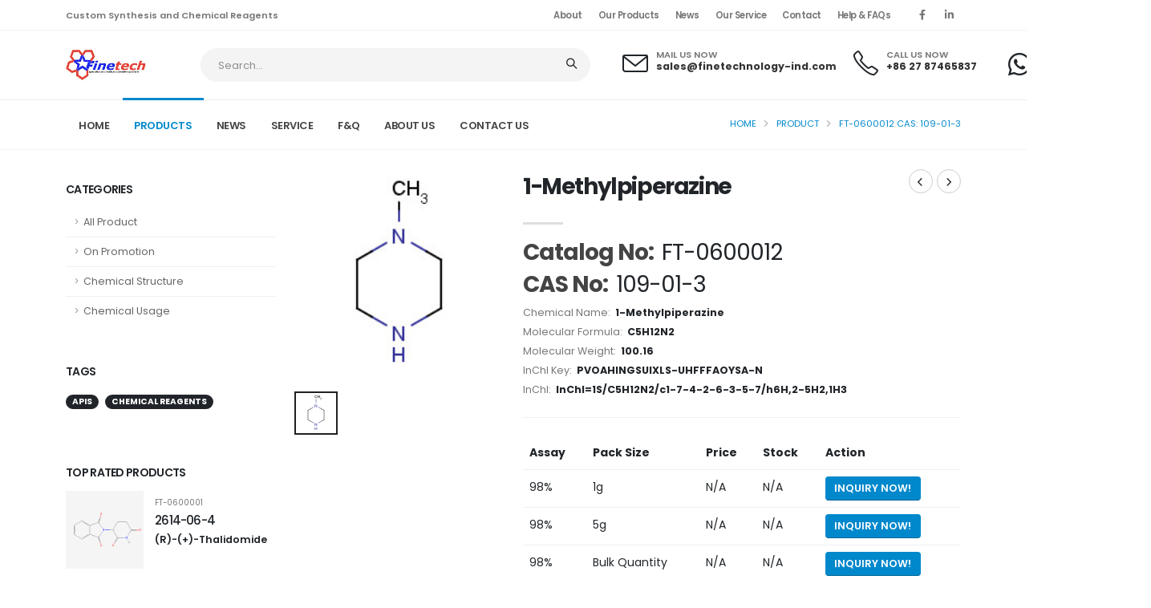

--- FILE ---
content_type: text/html; charset=utf-8
request_url: https://www.finetechnology-ind.com/product/detail/109-01-3
body_size: 15047
content:
<!DOCTYPE html>
<html lang="en">
<head>

    <!-- Basic -->
    <meta charset="utf-8">
    <meta name="viewport" content="width=device-width, initial-scale=1">

    <!-- SEO Page Args by Eric-->
    <title>1-Methylpiperazine | CAS: 109-01-3 | Chemical Product | FINETECH INDUSTRY LIMITED - FINETECH INDUSTRY LIMITED - Custom Synthesis and Chemical Reagents Supplier</title>
    
    <!-- Meta Description -->
    
<meta name="description" content="High-quality 1-Methylpiperazine (CAS: 109-01-3) chemical reagent. Molecular Formula: , Molecular Weight: . Available in various pack sizes with MSDS, COA documentation. Custom synthesis and bulk quantities available at FINETECH INDUSTRY LIMITED.">

    
    <!-- Meta Keywords -->
    
<meta name="keywords" content="1-Methylpiperazine, CAS 109-01-3, , chemical reagent, laboratory chemical, research chemical, custom synthesis, bulk chemical, MSDS, COA, FINETECH, chemical supplier">

    
    <!-- Author -->
    <meta name="author" content="Eric@FINETECH">
    
    <!-- Robots -->
    
    <meta name="robots" content="index, follow, max-snippet:-1, max-image-preview:large, max-video-preview:-1">
    
    
    <!-- Language -->
    <meta name="language" content="English">
    
    <!-- Google Site Verification -->
    
    
    <!-- Bing Site Verification -->
    

    <!-- Canonical -->
    
    
        <link rel="canonical" href="https://www.finetechnology-ind.com/product/detail/109-01-3">
    

    
    <!-- Alternate Languages -->
    
    
    <!-- Preconnect to external domains for performance -->
    <link rel="preconnect" href="https://fonts.googleapis.com">
    <link rel="preconnect" href="https://fonts.gstatic.com" crossorigin>
    <link rel="preconnect" href="https://cdnjs.cloudflare.com">

    <!-- Favicon -->
    <link rel="shortcut icon" href="/static/img/favicon.ico" type="image/x-icon"/>
    <link rel="apple-touch-icon" href="/static/img/apple-touch-icon.png">
    <link rel="icon" type="image/png" sizes="32x32" href="/static/img/favicon-32x32.png">
    <link rel="icon" type="image/png" sizes="16x16" href="/static/img/favicon-16x16.png">
    <link rel="manifest" href="/static/site.webmanifest">

    <!-- Mobile Metas -->
    <meta name="viewport" content="width=device-width, initial-scale=1, minimum-scale=1.0, shrink-to-fit=no">
    <meta name="theme-color" content="#ffffff">
    <meta name="apple-mobile-web-app-capable" content="yes">
    <meta name="apple-mobile-web-app-status-bar-style" content="default">
    <meta name="apple-mobile-web-app-title" content="FINETECH INDUSTRY LIMITED">

    <!-- Open Graph / Facebook -->
    
<meta property="og:type" content="product">
<meta property="og:url" content="https://www.finetechnology-ind.com/product/detail/109-01-3">
<meta property="og:title" content="1-Methylpiperazine | CAS: 109-01-3 | FINETECH INDUSTRY LIMITED">
<meta property="og:description" content="High-quality 1-Methylpiperazine (CAS: 109-01-3) chemical reagent. Molecular Formula: , Molecular Weight: . Available in various pack sizes with MSDS, COA documentation.">
<meta property="og:image" content="https://www.finetechnology-ind.com/static/img/prod-pic/FT-0600012.gif">
<meta property="og:image:width" content="800">
<meta property="og:image:height" content="600">
<meta property="og:site_name" content="FINETECH INDUSTRY LIMITED">
<meta property="og:locale" content="en_US">
<meta property="product:price:amount" content="Inquiry">
<meta property="product:price:currency" content="USD">
<meta property="product:availability" content="in stock">


    <!-- Twitter -->
    
<meta property="twitter:card" content="summary_large_image">
<meta property="twitter:url" content="https://www.finetechnology-ind.com/product/detail/109-01-3">
<meta property="twitter:title" content="1-Methylpiperazine | CAS: 109-01-3 | FINETECH INDUSTRY LIMITED">
<meta property="twitter:description" content="High-quality 1-Methylpiperazine (CAS: 109-01-3) chemical reagent. Molecular Formula: , Molecular Weight: . Available in various pack sizes with MSDS, COA documentation.">
<meta property="twitter:image" content="https://www.finetechnology-ind.com/static/img/prod-pic/FT-0600012.gif">


    <!--  Google JSON-LD  -->
    
<script type="application/ld+json">
{
  "@context": "https://schema.org",
  "@type": "Product",
  "name": "1-Methylpiperazine",
  "description": "High-quality 1-Methylpiperazine (CAS: 109-01-3) chemical reagent. Molecular Formula: , Molecular Weight: . Available in various pack sizes with MSDS, COA documentation.",
  "sku": "FT-0600012",
  "mpn": "FT-0600012",
  "brand": {
    "@type": "Brand",
    "name": "FINETECH INDUSTRY LIMITED",
    "logo": "https://www.finetechnology-ind.com/static/img/FINETECH-LOGO.jpg"
  },
  "manufacturer": {
    "@type": "Organization",
    "name": "FINETECH INDUSTRY LIMITED",
    "url": "https://www.finetechnology-ind.com"
  },
  "image": [
    "https://www.finetechnology-ind.com/static/img/prod-pic/FT-0600012.gif"
  ],
  "category": "Chemical Reagents",
  "aggregateRating": {
    "@type": "AggregateRating",
    "ratingValue": "4.5",
    "reviewCount": "11",
    "bestRating": "5",
    "worstRating": "1"
  },
  "offers": {
    "@type": "AggregateOffer",
    "priceCurrency": "USD",
    "availability": "https://schema.org/InStock",
    "offerCount": "3",
    
    "lowPrice": "0",
    "highPrice": "0",
    
    "offers": [
      {
        "@type": "Offer",
        "priceCurrency": "USD",
        
        "price": "0",
        
        "availability": "https://schema.org/InStock",
        "itemCondition": "https://schema.org/NewCondition",
        "description": "1-Methylpiperazine - 98% purity, 1g pack size"
      },
      {
        "@type": "Offer",
        "priceCurrency": "USD",
        
        "price": "0",
        
        "availability": "https://schema.org/InStock",
        "itemCondition": "https://schema.org/NewCondition",
        "description": "1-Methylpiperazine - 98% purity, 5g pack size"
      },
      {
        "@type": "Offer",
        "priceCurrency": "USD",
        "price": "0",
        "availability": "https://schema.org/OutOfStock",
        "itemCondition": "https://schema.org/NewCondition",
        "description": "1-Methylpiperazine - 98% purity, bulk quantity"
      }
    ]
  },
  "additionalProperty": [
    {
      "@type": "PropertyValue",
      "name": "CAS Number",
      "value": "109-01-3"
    },
    {
      "@type": "PropertyValue",
      "name": "Molecular Formula",
      "value": ""
    },
    {
      "@type": "PropertyValue",
      "name": "Molecular Weight",
      "value": ""
    }
    ,
    {
      "@type": "PropertyValue",
      "name": "InChI Key",
      "value": ""
    }
    
    ,
    {
      "@type": "PropertyValue",
      "name": "InChI",
      "value": ""
    }
    
  ]
}
</script>


<script type="application/ld+json">
{
  "@context": "https://schema.org",
  "@type": "BreadcrumbList",
  "itemListElement": [
    {
      "@type": "ListItem",
      "position": 1,
      "name": "Home",
      "item": "https://www.finetechnology-ind.com"
    },
    {
      "@type": "ListItem",
      "position": 2,
      "name": "Products",
      "item": "https://www.finetechnology-ind.com/product/"
    },
    {
      "@type": "ListItem",
      "position": 3,
      "name": "1-Methylpiperazine",
      "item": "https://www.finetechnology-ind.com/product/detail/109-01-3"
    }
  ]
}
</script>

    
    
    

    <!-- Web Fonts  -->
    <link id="googleFonts"
          href="https://fonts.googleapis.com/css?family=Poppins:300,400,500,600,700,800%7CShadows+Into+Light%7CPlayfair+Display:400&display=swap"
          rel="stylesheet" type="text/css">

    <!-- Vendor CSS -->
    <link rel="stylesheet" href="/static/vendor/bootstrap/css/bootstrap.min.css">
    <link rel="stylesheet" href="/static/vendor/fontawesome-free/css/all.min.css">
    <link rel="stylesheet" href="/static/vendor/animate/animate.compat.css">
    <link rel="stylesheet" href="/static/vendor/simple-line-icons/css/simple-line-icons.min.css">
    <link rel="stylesheet" href="/static/vendor/owl.carousel/assets/owl.carousel.min.css">
    <link rel="stylesheet" href="/static/vendor/owl.carousel/assets/owl.theme.default.min.css">
    <link rel="stylesheet" href="/static/vendor/magnific-popup/magnific-popup.min.css">
    <link rel="stylesheet" href="/static/vendor/bootstrap-star-rating/css/star-rating.min.css">
    <link rel="stylesheet" href="/static/vendor/bootstrap-star-rating/themes/krajee-fas/theme.min.css">

    <!-- Theme CSS -->
    <link rel="stylesheet" href="/static/css/theme.css">
    <link rel="stylesheet" href="/static/css/theme-elements.css">
    <link rel="stylesheet" href="/static/css/theme-blog.css">
    <link rel="stylesheet" href="/static/css/theme-shop.css">

    <!-- Skin CSS -->
    <link id="skinCSS" rel="stylesheet" href="/static/css/skins/default.css">

    <!-- Theme Custom CSS -->
    <link rel="stylesheet" href="/static/css/custom.css">
    <!-- Current Page CSS -->
    <link rel="stylesheet" href="/static/vendor/circle-flip-slideshow/css/component.css">

    <!-- Head Libs -->
    <script src="/static/vendor/modernizr/modernizr.min.js"></script>

</head>

<!-- Start Body -->
<body data-plugin-page-transition>
<div class="body">

    <!-- Start header -->
    <header id="header"
        data-plugin-options="{'stickyEnabled': true, 'stickyEnableOnBoxed': true, 'stickyEnableOnMobile': false,
            'stickyStartAt': 135, 'stickySetTop': '-135px', 'stickyChangeLogo': true}">
    <div class="header-body header-body-bottom-border-fixed box-shadow-none border-top-0">
        <div class="header-top header-top-small-minheight header-top-simple-border-bottom">
            <div class="container">
                <div class="header-row justify-content-between">
                    <div class="header-column col-auto px-0">
                        <div class="header-row">
                            <p class="font-weight-semibold text-1 mb-0 d-none d-md-block">Custom Synthesis and Chemical
                                Reagents</p>
                        </div>
                    </div>
                    <div class="header-column justify-content-end col-auto px-0">
                        <div class="header-row">
                            <nav class="header-nav-top">
                                <ul class="nav nav-pills font-weight-semibold text-2">
                                    <li class="nav-item dropdown nav-item-left-border d-lg-none">
                                        <a class="nav-link text-color-default text-color-hover-primary" href="#"
                                           role="button" id="dropdownMobileMore" data-bs-toggle="dropdown"
                                           aria-haspopup="true" aria-expanded="false">
                                            More
                                            <i class="fas fa-angle-down"></i>
                                        </a>
                                        <div class="dropdown-menu" aria-labelledby="dropdownMobileMore">
                                            <a class="dropdown-item" href="/">Home</a>
                                            <a class="dropdown-item" href="/about-us">About</a>
                                            <a class="dropdown-item" href="/product/">Our Products</a>
                                            <a class="dropdown-item" href="/service">Our Service</a>
                                            <a class="dropdown-item" href="/contact-us">Contact</a>
                                            <a class="dropdown-item" href="/faq">Help & FAQs</a>
                                        </div>
                                    </li>
                                    <li class="nav-item d-none d-lg-inline-block">
                                        <a href="/about-us"
                                           class="text-decoration-none text-color-default text-color-hover-primary">About</a>
                                    </li>
                                    <li class="nav-item d-none d-lg-inline-block">
                                        <a href="/product/"
                                           class="text-decoration-none text-color-default text-color-hover-primary">Our
                                            Products</a>
                                    </li>
                                    <li class="nav-item d-none d-lg-inline-block">
                                        <a href="/news/"
                                           class="text-decoration-none text-color-default text-color-hover-primary">News</a>
                                    </li>
                                    <li class="nav-item d-none d-lg-inline-block">
                                        <a href="/service"
                                           class="text-decoration-none text-color-default text-color-hover-primary">Our
                                            Service</a>
                                    </li>
                                    <li class="nav-item d-none d-lg-inline-block">
                                        <a href="/contact-us"
                                           class="text-decoration-none text-color-default text-color-hover-primary">Contact</a>
                                    </li>
                                    <li class="nav-item d-none d-xl-inline-block">
                                        <a href="/faq"
                                           class="text-decoration-none text-color-default text-color-hover-primary">Help
                                            & FAQs</a>
                                    </li>
                                    
                                    
                                    
                                    
                                    
                                    
                                    
                                    
                                    
                                    
                                    
                                    
                                    
                                    
                                    
                                    
                                    
                                    
                                    
                                    
                                    
                                    
                                    
                                    
                                    
                                    
                                    
                                </ul>
                                <ul class="header-social-icons social-icons social-icons-clean social-icons-icon-gray">
                                    <li class="social-icons-facebook">
                                        <a href="https://www.facebook.com/profile.php?id=100003200955807" target="_blank" title="Facebook"><i
                                                class="fab fa-facebook-f"></i></a>
                                    </li>
                                    <li class="social-icons-linkedin">
                                        <a href="https://www.linkedin.com/in/finetechchemical/" target="_blank" title="Linkedin"><i
                                                class="fab fa-linkedin-in"></i></a>
                                    </li>
                                </ul>
                            </nav>
                        </div>
                    </div>
                </div>
            </div>
        </div>
        <div class="header-container container">
            <div class="header-row py-2">
                <div class="header-column w-100">
                    <div class="header-row justify-content-between">
                        <div class="header-logo z-index-2 col-lg-2 px-0">
                            <a href="/">
                                <img alt="FINETECH INDUSTRY LIMITED LOGO" width="120" data-sticky-width="82"
                                     data-sticky-top="84"
                                     src="/static/img/FINETECH-LOGO.jpg">
                            </a>
                        </div>
                        <div class="header-nav-features header-nav-features-no-border col-lg-5 col-xl-6 px-0 ms-0">
                            <div class="header-nav-feature ps-lg-5 pe-lg-4">
                                <form role="search" action="/product/" method="post" id="product-list-form">
                                    <input type="hidden" name="csrfmiddlewaretoken" value="DWYx5W8Cd9nYktNjaxUuYZELrPMlDuhubZAFQaf4SfgZlsuFTvOlFJoQRife8udi">
                                    <input type="hidden" name="page" value="1">
                                    <input type="hidden" name="per_page" value="12">
                                    <input type="hidden" name="categories" value="all-product">
                                    <input type="hidden" name="keyword" value="">
                                    <div class="search-with-select">
                                        <a href="#" class="mobile-search-toggle-btn me-2" data-toggle-class="open">
                                            <i class="icons icon-magnifier text-color-dark text-color-hover-primary"></i>
                                        </a>
                                        <div class="search-form-wrapper input-group">
                                            <input class="form-control text-1" id="headerSearch" name="keyword"
                                                   type="search" value="" placeholder="Search...">
                                            <div class="search-form-select-wrapper">
                                                
                                                
                                                
                                                
                                                
                                                
                                                
                                                
                                                
                                                
                                                
                                                
                                                <button class="btn" type="submit" aria-label="Search">
                                                    <i class="icons icon-magnifier header-nav-top-icon text-color-dark"></i>
                                                </button>
                                            </div>
                                        </div>
                                    </div>
                                </form>
                            </div>
                        </div>
                        <ul class="header-extra-info col-lg-3 col-xl-3 ps-2 ps-xl-0 ms-lg-2 d-none d-lg-block">
                            <li class="d-none d-sm-inline-flex ms-0">
                                <div class="header-extra-info-icon ms-lg-2">
                                    <i class="icons icon-envelope text-3 text-color-dark position-relative top-1"></i>
                                </div>
                                <div class="header-extra-info-text">
                                    <label class="text-1 font-weight-semibold text-color-default">MAIL US
                                        NOW</label>
                                    <strong class="text-2"><a href="mailto:sales@finetechnology-ind.com"
                                                              class="text-color-hover-primary text-decoration-none">sales@finetechnology-ind.com</a></strong>
                                </div>
                            </li>

                        </ul>
                        <ul class="header-extra-info col-lg-3 col-xl-2 ps-2 ps-xl-0 ms-lg-2 d-none d-lg-block">
                            <li class="d-none d-sm-inline-flex ms-0">
                                <div class="header-extra-info-icon ms-lg-2">
                                    <i class="icons icon-phone text-3 text-color-dark position-relative top-1"></i>
                                </div>
                                <div class="header-extra-info-text">
                                    <label class="text-1 font-weight-semibold text-color-default">CALL US
                                        NOW</label>
                                    <strong class="text-2"><a href="mailto:sales@finetechnology-ind.com"
                                                              class="text-color-hover-primary text-decoration-none">+86
                                        27 87465837</a></strong>
                                </div>
                            </li>
                        </ul>
                        <ul class="header-extra-info col-lg-3 col-xl-2 ps-2 ps-xl-0 ms-lg-2 d-none d-lg-block">
                            <li class="d-none d-sm-inline-flex ms-0">
                                <div class="header-extra-info-icon ms-lg-2">
                                    <i class="fab fa-whatsapp text-3 text-color-dark position-relative top-1"></i>
                                </div>
                                <div class="header-extra-info-text">
                                    <label class="text-1 font-weight-semibold text-color-default">WHATS APP</label>
                                    <strong class="text-2"><a href="ps://wa.me/8619945049750"
                                                              class="text-color-hover-primary text-decoration-none">+86
                                        19945049750</a></strong>
                                </div>
                            </li>
                        </ul>
                    </div>
                </div>
                <div class="header-column justify-content-end">
                    <div class="header-row">

                    </div>
                </div>
            </div>
        </div>
        <div class="header-nav-bar header-nav-bar-top-border bg-light">
            <div class="header-container container">
                <div class="header-row">
                    <div class="header-column">
                        <div class="header-row justify-content-end">
                            <div class="header-nav header-nav-line header-nav-top-line header-nav-top-line-with-border justify-content-start"
                                 data-sticky-header-style="{'minResolution': 991}"
                                 data-sticky-header-style-active="{'margin-left': '105px'}"
                                 data-sticky-header-style-deactive="{'margin-left': '0'}">
                                <li class="header-nav-main header-nav-main-square header-nav-main-dropdown-no-borders header-nav-main-effect-3 header-nav-main-sub-effect-1 w-100">
                                    <nav class="collapse w-100">
                                        <ul class="nav nav-pills w-100" id="mainNav">
                                            <li class="dropdown">
                                                <a class="dropdown-item dropdown-toggle "
                                                   href="/">
                                                    Home
                                                </a>
                                            </li>
                                            <li class="dropdown">
                                                <a class="dropdown-item dropdown-toggle active"
                                                   href="/product/">
                                                    PRODUCTS
                                                </a>
                                                <ul class="dropdown-menu">
                                                    
                                                        <li class="dropdown-submenu">
                                                            <a class="dropdown-item"
                                                               href="/product/categories/on_promotion/">On Promotion</a>
                                                            <ul class="dropdown-menu">
                                                                
                                                                    <li><a class="dropdown-item"
                                                                           href="/product/categories/hot_products/">Hot Products
                                                                    </a></li>
                                                                
                                                                    <li><a class="dropdown-item"
                                                                           href="/product/categories/new_products/">New Products
                                                                    </a></li>
                                                                
                                                            </ul>
                                                        </li>
                                                    
                                                        <li class="dropdown-submenu">
                                                            <a class="dropdown-item"
                                                               href="/product/categories/chemical_structure/">Chemical Structure</a>
                                                            <ul class="dropdown-menu">
                                                                
                                                                    <li><a class="dropdown-item"
                                                                           href="/product/categories/pyridine/">Pyridine compounds
                                                                    </a></li>
                                                                
                                                                    <li><a class="dropdown-item"
                                                                           href="/product/categories/pyran/">Pyran compounds
                                                                    </a></li>
                                                                
                                                                    <li><a class="dropdown-item"
                                                                           href="/product/categories/pyridazine/">Pyridazine compounds
                                                                    </a></li>
                                                                
                                                                    <li><a class="dropdown-item"
                                                                           href="/product/categories/piperazine/">Piperazine compounds
                                                                    </a></li>
                                                                
                                                            </ul>
                                                        </li>
                                                    
                                                        <li class="dropdown-submenu">
                                                            <a class="dropdown-item"
                                                               href="/product/categories/chemical_usage/">Chemical Usage</a>
                                                            <ul class="dropdown-menu">
                                                                
                                                                    <li><a class="dropdown-item"
                                                                           href="/product/categories/api/">APIs
                                                                    </a></li>
                                                                
                                                                    <li><a class="dropdown-item"
                                                                           href="/product/categories/pharmaceutical_intermediates/">Pharmaceutical intermediates
                                                                    </a></li>
                                                                
                                                                    <li><a class="dropdown-item"
                                                                           href="/product/categories/natural_extract/">Natural extract
                                                                    </a></li>
                                                                
                                                                    <li><a class="dropdown-item"
                                                                           href="/product/categories/chemical_reagents/">Chemical reagents
                                                                    </a></li>
                                                                
                                                                    <li><a class="dropdown-item"
                                                                           href="/product/categories/pyrimidine/">Pyrimidine compounds
                                                                    </a></li>
                                                                
                                                                    <li><a class="dropdown-item"
                                                                           href="/product/categories/catalyst_and_auxiliary/">Catalyst and Auxiliary
                                                                    </a></li>
                                                                
                                                                    <li><a class="dropdown-item"
                                                                           href="/product/categories/nucleotide/">Nucleotide
                                                                    </a></li>
                                                                
                                                            </ul>
                                                        </li>
                                                    
                                                </ul>
                                            </li>
                                            <li class="dropdown">
                                                <a class="dropdown-item dropdown-toggle "
                                                   href="/news/">
                                                    NEWS
                                                </a>
                                            </li>
                                            <li class="dropdown">
                                                <a class="dropdown-item dropdown-toggle "
                                                   href="/service">
                                                    SERVICE
                                                </a>
                                            </li>
                                            <li class="dropdown">
                                                <a class="dropdown-item dropdown-toggle "
                                                   href="/faq">
                                                    F&Q
                                                </a>
                                            </li>
                                            <li class="dropdown">
                                                <a class="dropdown-item dropdown-toggle "
                                                   href="/about-us">
                                                    ABOUT US
                                                </a>
                                            </li>
                                            <li class="dropdown">
                                                <a class="dropdown-item dropdown-toggle "
                                                   href="/contact-us">
                                                    CONTACT US
                                                </a>
                                            </li>
                                            <li class="dropdown ms-lg-auto">
                                                <ul class="breadcrumb d-block text-center appear-animation mt-3"
                                                    data-appear-animation="fadeIn"
                                                    data-appear-animation-delay="300">
                                                    <li>
                                                        <a href="/">Home</a>
                                                    </li>
                                                    
                                                        <li>
                                                            <a href="/product/">Product</a>
                                                        </li>
                                                    
                                                    
                                                        <li>
                                                            <a href="/product/?cas=109-01-3">FT-0600012  CAS: 109-01-3</a>
                                                        </li>
                                                    
                                                    
                                                </ul>
                                            </li>
                                        </ul>
                                    </nav>
                                </li>
                            </div>
                            <button class="btn header-btn-collapse-nav" data-bs-toggle="collapse"
                                    data-bs-target=".header-nav-main nav">
                                <i class="fas fa-bars"></i>
                            </button>
                        </div>
                    </div>
                </div>
            </div>
        </div>
    </div>
</header>
    <!-- End header  -->

    <!-- Start main content -->
    <main role="main">
        
    <div role="main" class="main shop py-4">
        <div class="container">
            

            <div class="row">
                <div class="col-lg-3 order-2 order-lg-1">
    <aside class="sidebar">
        
        
        
        
        
        
        <h5 class="font-weight-semi-bold pt-3">Categories</h5>
        <ul class="nav nav-list flex-column">
            <li class="nav-item"><a class="nav-link"
                                    href="/product/categories/all-product/">All Product</a>
            </li>
            
                <li class="nav-item"><a class="nav-link"
                                        href="/product/categories/on_promotion/">On Promotion</a>
                </li>
            
                <li class="nav-item"><a class="nav-link"
                                        href="/product/categories/chemical_structure/">Chemical Structure</a>
                </li>
            
                <li class="nav-item"><a class="nav-link"
                                        href="/product/categories/chemical_usage/">Chemical Usage</a>
                </li>
            
        </ul>
        <h5 class="font-weight-semi-bold pt-5">Tags</h5>
        <div class="mb-3 pb-1">
            
                
            
                
            
                
            
            
                
                    <a href="/product/?categories=api"><span
                                class="badge badge-dark badge-sm rounded-pill text-uppercase px-2 py-1 me-1">APIs</span></a>
                
                    <a href="/product/?categories=chemical_reagents"><span
                                class="badge badge-dark badge-sm rounded-pill text-uppercase px-2 py-1 me-1">Chemical reagents</span></a>
                
            
        </div>
        <div class="row mb-5">
            <div class="col">
                <h5 class="font-weight-semi-bold pt-5">Top Rated Products</h5>
                
                    <div class="product row row-gutter-sm align-items-center mb-4">
                        <div class="col-5 col-lg-5">
                            <div class="product-thumb-info border-0">
                                <a href="/product/detail/FT-0600001">
                                    <div class="product-thumb-info-image">
                                        <img alt="FT-0600001 CAS:2614-06-4 chemical structure" class="img-fluid"
                                             src="/static/img/prod_pic/FT-0600001.png" onerror="this.src='/static/img/img_not_available.jpg'; this.onerror=null">
                                    </div>
                                </a>
                            </div>
                        </div>
                        <div class="col-7 col-lg-7 ms-md-0 ms-lg-0 ps-lg-1 pt-1">
                            <a href="/product/detail/FT-0600001"
                               class="d-block text-uppercase text-decoration-none text-color-default text-color-hover-primary line-height-1 text-0 mb-2">FT-0600001</a>
                            <h3 class="text-3-5 font-weight-medium font-alternative text-transform-none line-height-3 mb-0">
                                <a href="/product/detail/2614-06-4"
                                   class="text-color-dark text-color-hover-primary text-decoration-none">2614-06-4</a>
                            </h3>
                            
                            
                            
                            
                            <p class="price text-3 mb-3">
                                <span class="sale text-color-dark font-weight-semi-bold">(R)-(+)-Thalidomide</span>
                            </p>
                        </div>
                    </div>
                
                    <div class="product row row-gutter-sm align-items-center mb-4">
                        <div class="col-5 col-lg-5">
                            <div class="product-thumb-info border-0">
                                <a href="/product/detail/FT-0600004">
                                    <div class="product-thumb-info-image">
                                        <img alt="FT-0600004 CAS:59-67-6 chemical structure" class="img-fluid"
                                             src="/static/img/prod-pic/FT-0600004.gif" onerror="this.src='/static/img/img_not_available.jpg'; this.onerror=null">
                                    </div>
                                </a>
                            </div>
                        </div>
                        <div class="col-7 col-lg-7 ms-md-0 ms-lg-0 ps-lg-1 pt-1">
                            <a href="/product/detail/FT-0600004"
                               class="d-block text-uppercase text-decoration-none text-color-default text-color-hover-primary line-height-1 text-0 mb-2">FT-0600004</a>
                            <h3 class="text-3-5 font-weight-medium font-alternative text-transform-none line-height-3 mb-0">
                                <a href="/product/detail/59-67-6"
                                   class="text-color-dark text-color-hover-primary text-decoration-none">59-67-6</a>
                            </h3>
                            
                            
                            
                            
                            <p class="price text-3 mb-3">
                                <span class="sale text-color-dark font-weight-semi-bold">Nicotinic acid</span>
                            </p>
                        </div>
                    </div>
                
                    <div class="product row row-gutter-sm align-items-center mb-4">
                        <div class="col-5 col-lg-5">
                            <div class="product-thumb-info border-0">
                                <a href="/product/detail/FT-0600006">
                                    <div class="product-thumb-info-image">
                                        <img alt="FT-0600006 CAS:2516-34-9 chemical structure" class="img-fluid"
                                             src="/static/img/prod_pic/FT-0600006.png" onerror="this.src='/static/img/img_not_available.jpg'; this.onerror=null">
                                    </div>
                                </a>
                            </div>
                        </div>
                        <div class="col-7 col-lg-7 ms-md-0 ms-lg-0 ps-lg-1 pt-1">
                            <a href="/product/detail/FT-0600006"
                               class="d-block text-uppercase text-decoration-none text-color-default text-color-hover-primary line-height-1 text-0 mb-2">FT-0600006</a>
                            <h3 class="text-3-5 font-weight-medium font-alternative text-transform-none line-height-3 mb-0">
                                <a href="/product/detail/2516-34-9"
                                   class="text-color-dark text-color-hover-primary text-decoration-none">2516-34-9</a>
                            </h3>
                            
                            
                            
                            
                            <p class="price text-3 mb-3">
                                <span class="sale text-color-dark font-weight-semi-bold">Cyclobutylamine</span>
                            </p>
                        </div>
                    </div>
                
                    <div class="product row row-gutter-sm align-items-center mb-4">
                        <div class="col-5 col-lg-5">
                            <div class="product-thumb-info border-0">
                                <a href="/product/detail/FT-0600007">
                                    <div class="product-thumb-info-image">
                                        <img alt="FT-0600007 CAS:35180-01-9 chemical structure" class="img-fluid"
                                             src="/static/img/prod-pic/FT-0600007.gif" onerror="this.src='/static/img/img_not_available.jpg'; this.onerror=null">
                                    </div>
                                </a>
                            </div>
                        </div>
                        <div class="col-7 col-lg-7 ms-md-0 ms-lg-0 ps-lg-1 pt-1">
                            <a href="/product/detail/FT-0600007"
                               class="d-block text-uppercase text-decoration-none text-color-default text-color-hover-primary line-height-1 text-0 mb-2">FT-0600007</a>
                            <h3 class="text-3-5 font-weight-medium font-alternative text-transform-none line-height-3 mb-0">
                                <a href="/product/detail/35180-01-9"
                                   class="text-color-dark text-color-hover-primary text-decoration-none">35180-01-9</a>
                            </h3>
                            
                            
                            
                            
                            <p class="price text-3 mb-3">
                                <span class="sale text-color-dark font-weight-semi-bold">Chloromethyl isopropyl carbonate</span>
                            </p>
                        </div>
                    </div>
                
                    <div class="product row row-gutter-sm align-items-center mb-4">
                        <div class="col-5 col-lg-5">
                            <div class="product-thumb-info border-0">
                                <a href="/product/detail/FT-0600008">
                                    <div class="product-thumb-info-image">
                                        <img alt="FT-0600008 CAS:7693-46-1 chemical structure" class="img-fluid"
                                             src="/static/img/prod-pic/FT-0600008.gif" onerror="this.src='/static/img/img_not_available.jpg'; this.onerror=null">
                                    </div>
                                </a>
                            </div>
                        </div>
                        <div class="col-7 col-lg-7 ms-md-0 ms-lg-0 ps-lg-1 pt-1">
                            <a href="/product/detail/FT-0600008"
                               class="d-block text-uppercase text-decoration-none text-color-default text-color-hover-primary line-height-1 text-0 mb-2">FT-0600008</a>
                            <h3 class="text-3-5 font-weight-medium font-alternative text-transform-none line-height-3 mb-0">
                                <a href="/product/detail/7693-46-1"
                                   class="text-color-dark text-color-hover-primary text-decoration-none">7693-46-1</a>
                            </h3>
                            
                            
                            
                            
                            <p class="price text-3 mb-3">
                                <span class="sale text-color-dark font-weight-semi-bold">4-Nitrophenyl chloroformate</span>
                            </p>
                        </div>
                    </div>
                
            </div>
        </div>
    </aside>
</div>
                
                    <div class="col-lg-9 order-1 order-lg-2">
                        
                        <div class="row">
                            
                            <div class="col-lg-4">
                                <div class="thumb-gallery-wrapper">
                                    <div class="thumb-gallery-detail owl-carousel owl-theme manual nav-inside nav-style-1 nav-dark mb-3">
                                        <div>
                                            <img alt="1-Methylpiperazine (CAS: 109-01-3) - Chemical Structure and Molecular Formula "
                                                 class="img-fluid" src="/static/img/prod-pic/FT-0600012.gif"
                                                 onerror="this.src='/static/img/img_not_available.jpg'; this.onerror=null"
                                                 data-zoom-image="/static/img/prod-pic/FT-0600012.gif"
                                                 title="1-Methylpiperazine chemical structure">
                                        </div>
                                    </div>
                                    <div class="thumb-gallery-thumbs owl-carousel owl-theme manual thumb-gallery-thumbs">
                                        <div class="cur-pointer">
                                            <img alt="1-Methylpiperazine (CAS: 109-01-3) - Chemical Structure Thumbnail"
                                                 class="img-fluid" src="/static/img/prod-pic/FT-0600012.gif"
                                                 onerror="this.src='/static/img/img_not_available.jpg'; this.onerror=null"
                                                 title="1-Methylpiperazine chemical structure thumbnail">
                                        </div>
                                    </div>
                                </div>
                            </div>
                            
                            <div class="col-lg-8">

                                <div class="summary entry-summary position-relative">

                                    <div class="position-absolute top-0 right-0">
                                        <div class="products-navigation d-flex">
                                            <a href="/product/detail/FT-0600024"
                                               class="prev text-decoration-none text-color-dark text-color-hover-primary border-color-hover-primary"
                                               data-bs-toggle="tooltip" data-bs-animation="false"
                                               data-bs-original-title="1-Bromo-3-methyl-2-butene"><i
                                                    class="fas fa-chevron-left"></i></a>
                                            <a href="/product/detail/FT-0600025"
                                               class="next text-decoration-none text-color-dark text-color-hover-primary border-color-hover-primary"
                                               data-bs-toggle="tooltip" data-bs-animation="false"
                                               data-bs-original-title="5-bromopyrimidin-2-amine"><i
                                                    class="fas fa-chevron-right"></i></a>
                                        </div>
                                    </div>

                                    <h1 class="mb-0 font-weight-bold text-7"
                                        title="Product Chemical Name" itemprop="name">1-Methylpiperazine</h1>

                                    <div class="pb-0 clearfix d-flex align-items-center">
                                        
                                        
                                        
                                        
                                        
                                        
                                        
                                        
                                        
                                        
                                        
                                        
                                        
                                        
                                        
                                    </div>

                                    <div class="divider divider-small">
                                        <hr class="bg-color-grey-scale-4">
                                    </div>

                                    <p class="price mb-2">
                                        <span class="font-weight-bold">Catalog No:&nbsp;&nbsp;</span>
                                        <span class="text-color-dark" title="Catalog Number" itemprop="sku">FT-0600012</span>
                                    </p>

                                    <p class="price mb-2">
                                        <span class="font-weight-bold">CAS No:&nbsp;&nbsp;</span>
                                        <span class="text-color-dark" title="CAS Number" itemprop="mpn">109-01-3</span>
                                    </p>
                                    <ul class="list list-unstyled text-2" itemscope itemtype="https://schema.org/Product">
                                        <li class="mb-0">Chemical Name: <strong
                                                class="text-color-dark"
                                                title="Name" itemprop="chemicalName">&nbsp;1-Methylpiperazine</strong>
                                        </li>
                                        <li class="mb-0">Molecular Formula: <strong
                                                class="text-color-dark"
                                                title="Molecular Formula" itemprop="molecularFormula">&nbsp;C5H12N2</strong>
                                        </li>
                                        <li class="mb-0">Molecular Weight: <strong
                                                class="text-color-dark"
                                                title="Molecular Weight" itemprop="molecularWeight">&nbsp;100.16</strong>
                                        </li>
                                        
                                            <li class="mb-0">InChI Key: <strong
                                                    class="text-color-dark"
                                                    title="InChI Key" itemprop="inchiKey">&nbsp;PVOAHINGSUIXLS-UHFFFAOYSA-N</strong>
                                            </li>
                                        
                                            <li class="mb-0">InChI: <strong
                                                    class="text-color-dark" title="InChI" itemprop="inchi">&nbsp;InChI=1S/C5H12N2/c1-7-4-2-6-3-5-7/h6H,2-5H2,1H3</strong>
                                            </li>
                                    </ul>
                                    
                                    
                                    
                                    <hr>
                                    <table class="table table-hover"
                                           title="1-Methylpiperazine (CAS: 109-01-3) - Price and Stock Information"
                                           itemscope itemtype="https://schema.org/Offer">
                                        <caption class="sr-only">Product pricing and availability information</caption>
                                        <thead>
                                        <tr>
                                            <th scope="col">Assay</th>
                                            <th scope="col">Pack Size</th>
                                            <th scope="col">Price</th>
                                            <th scope="col">Stock</th>
                                            <th scope="col">Action</th>
                                        </tr>
                                        </thead>
                                        <tbody>
                                        
                                            <tr>
                                                <td title="Assay" itemprop="description">
                                                    98%
                                                </td>
                                                <td title="Package" itemprop="itemOffered">
                                                    1g
                                                </td>
                                                <td title="Price" itemprop="price">
                                                    N/A
                                                </td>
                                                <td title="Stock" itemprop="availability">
                                                    N/A
                                                </td>
                                                <td title="">
                                                    <button href="/product/ajax/prod-quick-view/?catalog-no=FT-0600012&unit=g&pack=1"
                                                            class="btn btn-primary btn-sm quick-view text-uppercase font-weight-semibold text-2"
                                                            aria-label="Send inquiry for 1g of 1-Methylpiperazine">
                                                        Inquiry Now!
                                                    </button>
                                                </td>
                                            </tr>
                                            <tr>
                                                <td title="Assay" itemprop="description">
                                                    98%
                                                </td>
                                                <td title="Package" itemprop="itemOffered">
                                                    5g
                                                </td>
                                                <td title="Price" itemprop="price">
                                                    N/A
                                                </td>
                                                <td title="Stock" itemprop="availability">
                                                    N/A
                                                </td>
                                                <td>
                                                    <button href="/product/ajax/prod-quick-view/?catalog-no=FT-0600012&unit=g&pack=5"
                                                            class="btn btn-primary btn-sm quick-view text-uppercase font-weight-semibold text-2"
                                                            aria-label="Send inquiry for 5g of 1-Methylpiperazine">
                                                        Inquiry Now!
                                                    </button>
                                                </td>
                                            </tr>
                                            <tr>
                                                <td title="Assay" itemprop="description">
                                                    98%
                                                </td>
                                                <td title="Package" itemprop="itemOffered">
                                                    Bulk Quantity
                                                </td>
                                                <td title="Price" itemprop="price">
                                                    N/A
                                                </td>
                                                <td title="Stock" itemprop="availability">
                                                    N/A
                                                </td>
                                                <td>
                                                    <button href="/product/ajax/prod-quick-view/?catalog-no=FT-0600012&unit=kg&pack=100"
                                                            class="btn btn-primary btn-sm quick-view text-uppercase font-weight-semibold text-2"
                                                            aria-label="Send inquiry for bulk quantity of 1-Methylpiperazine">
                                                        Inquiry Now!
                                                    </button>
                                                </td>
                                            </tr>
                                        
                                        </tbody>
                                    </table>
                                </div>

                            </div>
                        </div>

                        <div class="row">
                            <div class="col">
                                <div id="description"
                                     class="tabs tabs-simple tabs-simple-full-width-line tabs-product tabs-dark mb-2">
                                    <ul class="nav nav-tabs justify-content-start">
                                        
                                        
                                            <li class="nav-item"><a
                                                    class="nav-link active font-weight-bold text-3 py-2 px-3"
                                                    href="#baseInfo" data-bs-toggle="tab">Base Information</a></li>
                                        
                                        
                                            <li class="nav-item"><a
                                                    class="nav-link font-weight-bold text-3 py-2 px-3"
                                                    href="#chemInfo" data-bs-toggle="tab">Chemical Information</a></li>
                                        
                                        
                                            <li class="nav-item"><a
                                                    class="nav-link font-weight-bold text-3 py-2 px-3"
                                                    href="#safeInfo" data-bs-toggle="tab">Safety Information</a></li>
                                        
                                        
                                    </ul>
                                    <div class="tab-content p-0">
                                        
                                        
                                            <div class="tab-pane px-0 py-3  active"
                                                 title="FT-0600012 109-01-3 product base information"
                                                 id="baseInfo">
                                                <table class="table table-striped m-0">
                                                    <tbody>
                                                    
                                                        <tr>
                                                            <th class="border-top-0">
                                                                Symbol:
                                                            </th>
                                                            <td class="border-top-0" title="Symbol data">
                                                                GHS02, GHS05, GHS06
                                                            </td>
                                                        </tr>
                                                    
                                                        <tr>
                                                            <th class="border-top-0">
                                                                CAS:
                                                            </th>
                                                            <td class="border-top-0" title="CAS data">
                                                                109-01-3
                                                            </td>
                                                        </tr>
                                                    
                                                        <tr>
                                                            <th class="border-top-0">
                                                                Flash_Point:
                                                            </th>
                                                            <td class="border-top-0" title="Flash_Point data">
                                                                42.2±0.0 °C
                                                            </td>
                                                        </tr>
                                                    
                                                        <tr>
                                                            <th class="border-top-0">
                                                                Product_Name:
                                                            </th>
                                                            <td class="border-top-0" title="Product_Name data">
                                                                methylpiperazine
                                                            </td>
                                                        </tr>
                                                    
                                                        <tr>
                                                            <th class="border-top-0">
                                                                Bolling_Point:
                                                            </th>
                                                            <td class="border-top-0" title="Bolling_Point data">
                                                                138.0±8.0 °C at 760 mmHg
                                                            </td>
                                                        </tr>
                                                    
                                                        <tr>
                                                            <th class="border-top-0">
                                                                FW:
                                                            </th>
                                                            <td class="border-top-0" title="FW data">
                                                                100.162
                                                            </td>
                                                        </tr>
                                                    
                                                        <tr>
                                                            <th class="border-top-0">
                                                                Melting_Point:
                                                            </th>
                                                            <td class="border-top-0" title="Melting_Point data">
                                                                -6 °C
                                                            </td>
                                                        </tr>
                                                    
                                                        <tr>
                                                            <th class="border-top-0">
                                                                MF:
                                                            </th>
                                                            <td class="border-top-0" title="MF data">
                                                                C5H12N2
                                                            </td>
                                                        </tr>
                                                    
                                                        <tr>
                                                            <th class="border-top-0">
                                                                Density:
                                                            </th>
                                                            <td class="border-top-0" title="Density data">
                                                                0.9±0.1 g/cm3
                                                            </td>
                                                        </tr>
                                                    
                                                    </tbody>
                                                </table>
                                            </div>
                                        
                                        
                                            <div class="tab-pane px-0 py-3 "
                                                 title="FT-0600012 109-01-3 product chemical information"
                                                 id="chemInfo">
                                                <table class="table table-striped m-0">
                                                    <tbody>
                                                    
                                                        <tr>
                                                            <th class="border-top-0">
                                                                Refractive_Index:
                                                            </th>
                                                            <td class="border-top-0" title="Refractive_Index data">
                                                                1.442
                                                            </td>
                                                        </tr>
                                                    
                                                        <tr>
                                                            <th class="border-top-0">
                                                                Vapor_Pressure:
                                                            </th>
                                                            <td class="border-top-0" title="Vapor_Pressure data">
                                                                6.9±0.3 mmHg at 25°C
                                                            </td>
                                                        </tr>
                                                    
                                                        <tr>
                                                            <th class="border-top-0">
                                                                Flash_Point:
                                                            </th>
                                                            <td class="border-top-0" title="Flash_Point data">
                                                                42.2±0.0 °C
                                                            </td>
                                                        </tr>
                                                    
                                                        <tr>
                                                            <th class="border-top-0">
                                                                LogP:
                                                            </th>
                                                            <td class="border-top-0" title="LogP data">
                                                                -0.18
                                                            </td>
                                                        </tr>
                                                    
                                                        <tr>
                                                            <th class="border-top-0">
                                                                Bolling_Point:
                                                            </th>
                                                            <td class="border-top-0" title="Bolling_Point data">
                                                                138.0±8.0 °C at 760 mmHg
                                                            </td>
                                                        </tr>
                                                    
                                                        <tr>
                                                            <th class="border-top-0">
                                                                Water_Solubility:
                                                            </th>
                                                            <td class="border-top-0" title="Water_Solubility data">
                                                                soluble
                                                            </td>
                                                        </tr>
                                                    
                                                        <tr>
                                                            <th class="border-top-0">
                                                                PSA:
                                                            </th>
                                                            <td class="border-top-0" title="PSA data">
                                                                15.27000
                                                            </td>
                                                        </tr>
                                                    
                                                        <tr>
                                                            <th class="border-top-0">
                                                                Molecular_Structure:
                                                            </th>
                                                            <td class="border-top-0" title="Molecular_Structure data">
                                                                [&#x27;1 . Molar refractive index 3006 &#x27;, &#x27;2 . Molar volume 1135 &#x27;, &#x27;3 . Parachor （902K）2551 &#x27;, &#x27;4 . Surface tension 255 &#x27;, &#x27;5 . Dielectric constant  &#x27;, &#x27;6 偶极距（10-24cm3） &#x27;, &#x27;7 . Polarizability 1192&#x27;]
                                                            </td>
                                                        </tr>
                                                    
                                                        <tr>
                                                            <th class="border-top-0">
                                                                Vapor_Density:
                                                            </th>
                                                            <td class="border-top-0" title="Vapor_Density data">
                                                                3.5 (vs air)
                                                            </td>
                                                        </tr>
                                                    
                                                        <tr>
                                                            <th class="border-top-0">
                                                                Computational_Chemistry:
                                                            </th>
                                                            <td class="border-top-0" title="Computational_Chemistry data">
                                                                [&#x27;1. XlogP :-04 &#x27;, &#x27;2. Hydrogen Bond Donor Count :1 &#x27;, &#x27;3. Hydrogen Bond Acceptor Count :2 &#x27;, &#x27;4. Rotatable Bond Count :0 &#x27;, &#x27;5. Isotope Atom Count :N/A &#x27;, &#x27;6. TPSA 153 &#x27;, &#x27;7. Heavy Atom Count :7 &#x27;, &#x27;8. Topological Polar Surface Area :0 &#x27;, &#x27;9. Complexity :48 &#x27;, &#x27;10. Isotope Atom Count :0 &#x27;, &#x27;11. Defined Atom Stereocenter Count :0 &#x27;, &#x27;12. Undefined Atom Stereocenter Count :0 &#x27;, &#x27;13. Defined Bond Stereocenter Count :0 &#x27;, &#x27;14. Undefined Bond Stereocenter Count :0 &#x27;, &#x27;15. Covalently-Bonded Unit Count :1&#x27;]
                                                            </td>
                                                        </tr>
                                                    
                                                        <tr>
                                                            <th class="border-top-0">
                                                                Melting_Point:
                                                            </th>
                                                            <td class="border-top-0" title="Melting_Point data">
                                                                -6 °C
                                                            </td>
                                                        </tr>
                                                    
                                                        <tr>
                                                            <th class="border-top-0">
                                                                MF:
                                                            </th>
                                                            <td class="border-top-0" title="MF data">
                                                                C5H12N2
                                                            </td>
                                                        </tr>
                                                    
                                                        <tr>
                                                            <th class="border-top-0">
                                                                Exact_Mass:
                                                            </th>
                                                            <td class="border-top-0" title="Exact_Mass data">
                                                                100.100044
                                                            </td>
                                                        </tr>
                                                    
                                                        <tr>
                                                            <th class="border-top-0">
                                                                FW:
                                                            </th>
                                                            <td class="border-top-0" title="FW data">
                                                                100.162
                                                            </td>
                                                        </tr>
                                                    
                                                        <tr>
                                                            <th class="border-top-0">
                                                                Density:
                                                            </th>
                                                            <td class="border-top-0" title="Density data">
                                                                0.9±0.1 g/cm3
                                                            </td>
                                                        </tr>
                                                    
                                                        <tr>
                                                            <th class="border-top-0">
                                                                More_Info:
                                                            </th>
                                                            <td class="border-top-0" title="More_Info data">
                                                                [&#x27;1 . Appearance Colourless Liquid  &#x27;, &#x27;2 相对. Density（g/cm3,20℃）09021 &#x27;, &#x27;3 . Relative vapor density（g/mL,Atmosphere =1）35 &#x27;, &#x27;4 . Melting point（ºC）-6 &#x27;, &#x27;5 . Boiling point（ºC，101325kpa）137 &#x27;, &#x27;6 . Refractive index144658 &#x27;, &#x27;7 . Flash point（ºC）42 &#x27;, &#x27;8 . Solubility Soluble in Water  Ethyl ether  Ethanol 。&#x27;]
                                                            </td>
                                                        </tr>
                                                    
                                                    </tbody>
                                                </table>
                                            </div>
                                        
                                        
                                            <div class="tab-pane px-0 py-3 "
                                                 title="FT-0600012 109-01-3 product safety information"
                                                 id="safeInfo">
                                                <table class="table table-striped m-0">
                                                    <tbody>
                                                    
                                                        <tr>
                                                            <th class="border-top-0">
                                                                Symbol:
                                                            </th>
                                                            <td class="border-top-0" title="Symbol data">
                                                                GHS02, GHS05, GHS06
                                                            </td>
                                                        </tr>
                                                    
                                                        <tr>
                                                            <th class="border-top-0">
                                                                RIDADR:
                                                            </th>
                                                            <td class="border-top-0" title="RIDADR data">
                                                                UN 2734 8/PG 2
                                                            </td>
                                                        </tr>
                                                    
                                                        <tr>
                                                            <th class="border-top-0">
                                                                HS_Code:
                                                            </th>
                                                            <td class="border-top-0" title="HS_Code data">
                                                                2933599090
                                                            </td>
                                                        </tr>
                                                    
                                                        <tr>
                                                            <th class="border-top-0">
                                                                Packing_Group:
                                                            </th>
                                                            <td class="border-top-0" title="Packing_Group data">
                                                                III
                                                            </td>
                                                        </tr>
                                                    
                                                        <tr>
                                                            <th class="border-top-0">
                                                                Hazard_Class:
                                                            </th>
                                                            <td class="border-top-0" title="Hazard_Class data">
                                                                3
                                                            </td>
                                                        </tr>
                                                    
                                                        <tr>
                                                            <th class="border-top-0">
                                                                Risk_Statements(EU):
                                                            </th>
                                                            <td class="border-top-0" title="Risk_Statements(EU) data">
                                                                R10;R21;R34
                                                            </td>
                                                        </tr>
                                                    
                                                        <tr>
                                                            <th class="border-top-0">
                                                                WGK_Germany:
                                                            </th>
                                                            <td class="border-top-0" title="WGK_Germany data">
                                                                2
                                                            </td>
                                                        </tr>
                                                    
                                                        <tr>
                                                            <th class="border-top-0">
                                                                Personal_Protective_Equipment:
                                                            </th>
                                                            <td class="border-top-0" title="Personal_Protective_Equipment data">
                                                                Faceshields;full-face respirator (US);Gloves;Goggles;multi-purpose combination respirator cartridge (US);type ABEK (EN14387) respirator filter
                                                            </td>
                                                        </tr>
                                                    
                                                        <tr>
                                                            <th class="border-top-0">
                                                                RTECS:
                                                            </th>
                                                            <td class="border-top-0" title="RTECS data">
                                                                TM1225000
                                                            </td>
                                                        </tr>
                                                    
                                                        <tr>
                                                            <th class="border-top-0">
                                                                Hazard_Codes:
                                                            </th>
                                                            <td class="border-top-0" title="Hazard_Codes data">
                                                                C:Corrosive
                                                            </td>
                                                        </tr>
                                                    
                                                        <tr>
                                                            <th class="border-top-0">
                                                                Warning_Statement:
                                                            </th>
                                                            <td class="border-top-0" title="Warning_Statement data">
                                                                P261-P280-P305 + P351 + P338-P310
                                                            </td>
                                                        </tr>
                                                    
                                                        <tr>
                                                            <th class="border-top-0">
                                                                Safety_Statements:
                                                            </th>
                                                            <td class="border-top-0" title="Safety_Statements data">
                                                                H226-H312-H314-H331
                                                            </td>
                                                        </tr>
                                                    
                                                    </tbody>
                                                </table>
                                            </div>
                                        
                                        
                                        
                                    </div>
                                </div>
                            </div>
                        </div>

                        <hr class="solid my-5">

                        <h4 class="mb-3">Related <strong>Products</strong></h4>
                        <div class="products row">
                            <div class="col">
                                <div class="owl-carousel owl-theme show-nav-title nav-dark mb-0"
                                     data-plugin-options="{'loop': false, 'autoplay': false,'items': 4, 'nav': true, 'dots': false, 'margin': 20, 'autoplayHoverPause': true, 'autoHeight': true}">

                                    
                                        <div class="product mb-0">
                                            <div class="product-thumb-info border-0 mb-3">
                                                
                                                

                                                
                                                
                                                
                                                
                                                
                                                
                                                <a href="/product/ajax/prod-quick-view/?catalog-no=FT-0600009"
                                                   class="quick-view text-uppercase font-weight-semibold text-2">
                                                    Send Inquiry
                                                </a>
                                                <a href="
                                                        /product/detail/3469-69-0
                                                    ">
                                                    <div class="product-thumb-info-image">
                                                        <img alt="4-Iodopyrazole (CAS: 3469-69-0) - Related Chemical Product"
                                                             class="img-fluid" src="/static/img/prod-pic/FT-0600009.gif"
                                                             onerror="this.src='/static/img/img_not_available.jpg'; this.onerror=null"
                                                             title="4-Iodopyrazole chemical structure">
                                                    </div>
                                                </a>
                                            </div>
                                            <div class="d-flex justify-content-between">
                                                <div>
                                                    <a href="/product/detail/FT-0600009"
                                                       class="d-block text-uppercase text-decoration-none text-color-default text-color-hover-primary line-height-1 text-0 mb-1">FT-0600009</a>
                                                    <h3 class="text-3-5 font-weight-medium font-alternative text-transform-none line-height-3 mb-0">
                                                        <a href="
                                                        /product/detail/3469-69-0
                                                    "
                                                           class="text-color-dark text-color-hover-primary">3469-69-0</a>
                                                    </h3>
                                                </div>
                                                
                                                
                                                
                                            </div>
                                            
                                            
                                            
                                            
                                            <p class="price text-3 mb-3">
                                            <span class="sale text-color-dark font-weight-semi-bold"
                                                  title="product name">4-Iodopyrazole</span>
                                            </p>
                                        </div>
                                    
                                        <div class="product mb-0">
                                            <div class="product-thumb-info border-0 mb-3">
                                                
                                                

                                                
                                                
                                                
                                                
                                                
                                                
                                                <a href="/product/ajax/prod-quick-view/?catalog-no=FT-0600010"
                                                   class="quick-view text-uppercase font-weight-semibold text-2">
                                                    Send Inquiry
                                                </a>
                                                <a href="
                                                        /product/detail/17199-29-0
                                                    ">
                                                    <div class="product-thumb-info-image">
                                                        <img alt="(S)-(+)-Mandelic acid (CAS: 17199-29-0) - Related Chemical Product"
                                                             class="img-fluid" src="/static/img/prod-pic/FT-0600010.gif"
                                                             onerror="this.src='/static/img/img_not_available.jpg'; this.onerror=null"
                                                             title="(S)-(+)-Mandelic acid chemical structure">
                                                    </div>
                                                </a>
                                            </div>
                                            <div class="d-flex justify-content-between">
                                                <div>
                                                    <a href="/product/detail/FT-0600010"
                                                       class="d-block text-uppercase text-decoration-none text-color-default text-color-hover-primary line-height-1 text-0 mb-1">FT-0600010</a>
                                                    <h3 class="text-3-5 font-weight-medium font-alternative text-transform-none line-height-3 mb-0">
                                                        <a href="
                                                        /product/detail/17199-29-0
                                                    "
                                                           class="text-color-dark text-color-hover-primary">17199-29-0</a>
                                                    </h3>
                                                </div>
                                                
                                                
                                                
                                            </div>
                                            
                                            
                                            
                                            
                                            <p class="price text-3 mb-3">
                                            <span class="sale text-color-dark font-weight-semi-bold"
                                                  title="product name">(S)-(+)-Mandelic acid</span>
                                            </p>
                                        </div>
                                    
                                        <div class="product mb-0">
                                            <div class="product-thumb-info border-0 mb-3">
                                                
                                                

                                                
                                                
                                                
                                                
                                                
                                                
                                                <a href="/product/ajax/prod-quick-view/?catalog-no=FT-0600011"
                                                   class="quick-view text-uppercase font-weight-semibold text-2">
                                                    Send Inquiry
                                                </a>
                                                <a href="
                                                        /product/detail/61367-62-2
                                                    ">
                                                    <div class="product-thumb-info-image">
                                                        <img alt="4-Bromo-3,5-dimethoxybenzyl alcohol (CAS: 61367-62-2) - Related Chemical Product"
                                                             class="img-fluid" src="/static/img/prod_pic/FT-0600011.png"
                                                             onerror="this.src='/static/img/img_not_available.jpg'; this.onerror=null"
                                                             title="4-Bromo-3,5-dimethoxybenzyl alcohol chemical structure">
                                                    </div>
                                                </a>
                                            </div>
                                            <div class="d-flex justify-content-between">
                                                <div>
                                                    <a href="/product/detail/FT-0600011"
                                                       class="d-block text-uppercase text-decoration-none text-color-default text-color-hover-primary line-height-1 text-0 mb-1">FT-0600011</a>
                                                    <h3 class="text-3-5 font-weight-medium font-alternative text-transform-none line-height-3 mb-0">
                                                        <a href="
                                                        /product/detail/61367-62-2
                                                    "
                                                           class="text-color-dark text-color-hover-primary">61367-62-2</a>
                                                    </h3>
                                                </div>
                                                
                                                
                                                
                                            </div>
                                            
                                            
                                            
                                            
                                            <p class="price text-3 mb-3">
                                            <span class="sale text-color-dark font-weight-semi-bold"
                                                  title="product name">4-Bromo-3,5-dimethoxybenzyl alcohol</span>
                                            </p>
                                        </div>
                                    
                                        <div class="product mb-0">
                                            <div class="product-thumb-info border-0 mb-3">
                                                
                                                

                                                
                                                
                                                
                                                
                                                
                                                
                                                <a href="/product/ajax/prod-quick-view/?catalog-no=FT-0600012"
                                                   class="quick-view text-uppercase font-weight-semibold text-2">
                                                    Send Inquiry
                                                </a>
                                                <a href="
                                                        /product/detail/109-01-3
                                                    ">
                                                    <div class="product-thumb-info-image">
                                                        <img alt="1-Methylpiperazine (CAS: 109-01-3) - Related Chemical Product"
                                                             class="img-fluid" src="/static/img/prod-pic/FT-0600012.gif"
                                                             onerror="this.src='/static/img/img_not_available.jpg'; this.onerror=null"
                                                             title="1-Methylpiperazine chemical structure">
                                                    </div>
                                                </a>
                                            </div>
                                            <div class="d-flex justify-content-between">
                                                <div>
                                                    <a href="/product/detail/FT-0600012"
                                                       class="d-block text-uppercase text-decoration-none text-color-default text-color-hover-primary line-height-1 text-0 mb-1">FT-0600012</a>
                                                    <h3 class="text-3-5 font-weight-medium font-alternative text-transform-none line-height-3 mb-0">
                                                        <a href="
                                                        /product/detail/109-01-3
                                                    "
                                                           class="text-color-dark text-color-hover-primary">109-01-3</a>
                                                    </h3>
                                                </div>
                                                
                                                
                                                
                                            </div>
                                            
                                            
                                            
                                            
                                            <p class="price text-3 mb-3">
                                            <span class="sale text-color-dark font-weight-semi-bold"
                                                  title="product name">1-Methylpiperazine</span>
                                            </p>
                                        </div>
                                    
                                        <div class="product mb-0">
                                            <div class="product-thumb-info border-0 mb-3">
                                                
                                                

                                                
                                                
                                                
                                                
                                                
                                                
                                                <a href="/product/ajax/prod-quick-view/?catalog-no=FT-0600013"
                                                   class="quick-view text-uppercase font-weight-semibold text-2">
                                                    Send Inquiry
                                                </a>
                                                <a href="
                                                        /product/detail/90719-32-7
                                                    ">
                                                    <div class="product-thumb-info-image">
                                                        <img alt="(S)-4-Benzyl-2-oxazolidinone (CAS: 90719-32-7) - Related Chemical Product"
                                                             class="img-fluid" src="/static/img/prod_pic/FT-0600013.png"
                                                             onerror="this.src='/static/img/img_not_available.jpg'; this.onerror=null"
                                                             title="(S)-4-Benzyl-2-oxazolidinone chemical structure">
                                                    </div>
                                                </a>
                                            </div>
                                            <div class="d-flex justify-content-between">
                                                <div>
                                                    <a href="/product/detail/FT-0600013"
                                                       class="d-block text-uppercase text-decoration-none text-color-default text-color-hover-primary line-height-1 text-0 mb-1">FT-0600013</a>
                                                    <h3 class="text-3-5 font-weight-medium font-alternative text-transform-none line-height-3 mb-0">
                                                        <a href="
                                                        /product/detail/90719-32-7
                                                    "
                                                           class="text-color-dark text-color-hover-primary">90719-32-7</a>
                                                    </h3>
                                                </div>
                                                
                                                
                                                
                                            </div>
                                            
                                            
                                            
                                            
                                            <p class="price text-3 mb-3">
                                            <span class="sale text-color-dark font-weight-semi-bold"
                                                  title="product name">(S)-4-Benzyl-2-oxazolidinone</span>
                                            </p>
                                        </div>
                                    
                                        <div class="product mb-0">
                                            <div class="product-thumb-info border-0 mb-3">
                                                
                                                

                                                
                                                
                                                
                                                
                                                
                                                
                                                <a href="/product/ajax/prod-quick-view/?catalog-no=FT-0600014"
                                                   class="quick-view text-uppercase font-weight-semibold text-2">
                                                    Send Inquiry
                                                </a>
                                                <a href="
                                                        /product/detail/2695-47-8
                                                    ">
                                                    <div class="product-thumb-info-image">
                                                        <img alt="6-Bromo-1-hexene (CAS: 2695-47-8) - Related Chemical Product"
                                                             class="img-fluid" src="/static/img/prod-pic/FT-0600014.gif"
                                                             onerror="this.src='/static/img/img_not_available.jpg'; this.onerror=null"
                                                             title="6-Bromo-1-hexene chemical structure">
                                                    </div>
                                                </a>
                                            </div>
                                            <div class="d-flex justify-content-between">
                                                <div>
                                                    <a href="/product/detail/FT-0600014"
                                                       class="d-block text-uppercase text-decoration-none text-color-default text-color-hover-primary line-height-1 text-0 mb-1">FT-0600014</a>
                                                    <h3 class="text-3-5 font-weight-medium font-alternative text-transform-none line-height-3 mb-0">
                                                        <a href="
                                                        /product/detail/2695-47-8
                                                    "
                                                           class="text-color-dark text-color-hover-primary">2695-47-8</a>
                                                    </h3>
                                                </div>
                                                
                                                
                                                
                                            </div>
                                            
                                            
                                            
                                            
                                            <p class="price text-3 mb-3">
                                            <span class="sale text-color-dark font-weight-semi-bold"
                                                  title="product name">6-Bromo-1-hexene</span>
                                            </p>
                                        </div>
                                    
                                        <div class="product mb-0">
                                            <div class="product-thumb-info border-0 mb-3">
                                                
                                                

                                                
                                                
                                                
                                                
                                                
                                                
                                                <a href="/product/ajax/prod-quick-view/?catalog-no=FT-0600017"
                                                   class="quick-view text-uppercase font-weight-semibold text-2">
                                                    Send Inquiry
                                                </a>
                                                <a href="
                                                        /product/detail/429-41-4
                                                    ">
                                                    <div class="product-thumb-info-image">
                                                        <img alt="Tetrabutyl ammonium fluoride (CAS: 429-41-4) - Related Chemical Product"
                                                             class="img-fluid" src="/static/img/prod-pic/FT-0600017.gif"
                                                             onerror="this.src='/static/img/img_not_available.jpg'; this.onerror=null"
                                                             title="Tetrabutyl ammonium fluoride chemical structure">
                                                    </div>
                                                </a>
                                            </div>
                                            <div class="d-flex justify-content-between">
                                                <div>
                                                    <a href="/product/detail/FT-0600017"
                                                       class="d-block text-uppercase text-decoration-none text-color-default text-color-hover-primary line-height-1 text-0 mb-1">FT-0600017</a>
                                                    <h3 class="text-3-5 font-weight-medium font-alternative text-transform-none line-height-3 mb-0">
                                                        <a href="
                                                        /product/detail/429-41-4
                                                    "
                                                           class="text-color-dark text-color-hover-primary">429-41-4</a>
                                                    </h3>
                                                </div>
                                                
                                                
                                                
                                            </div>
                                            
                                            
                                            
                                            
                                            <p class="price text-3 mb-3">
                                            <span class="sale text-color-dark font-weight-semi-bold"
                                                  title="product name">Tetrabutyl ammonium fluoride</span>
                                            </p>
                                        </div>
                                    
                                        <div class="product mb-0">
                                            <div class="product-thumb-info border-0 mb-3">
                                                
                                                

                                                
                                                
                                                
                                                
                                                
                                                
                                                <a href="/product/ajax/prod-quick-view/?catalog-no=FT-0600018"
                                                   class="quick-view text-uppercase font-weight-semibold text-2">
                                                    Send Inquiry
                                                </a>
                                                <a href="
                                                        /product/detail/52068-30-1
                                                    ">
                                                    <div class="product-thumb-info-image">
                                                        <img alt="4-Benzyloxyphenylhydrazine hydrochloride (CAS: 52068-30-1) - Related Chemical Product"
                                                             class="img-fluid" src="/static/img/prod-pic/FT-0600018.gif"
                                                             onerror="this.src='/static/img/img_not_available.jpg'; this.onerror=null"
                                                             title="4-Benzyloxyphenylhydrazine hydrochloride chemical structure">
                                                    </div>
                                                </a>
                                            </div>
                                            <div class="d-flex justify-content-between">
                                                <div>
                                                    <a href="/product/detail/FT-0600018"
                                                       class="d-block text-uppercase text-decoration-none text-color-default text-color-hover-primary line-height-1 text-0 mb-1">FT-0600018</a>
                                                    <h3 class="text-3-5 font-weight-medium font-alternative text-transform-none line-height-3 mb-0">
                                                        <a href="
                                                        /product/detail/52068-30-1
                                                    "
                                                           class="text-color-dark text-color-hover-primary">52068-30-1</a>
                                                    </h3>
                                                </div>
                                                
                                                
                                                
                                            </div>
                                            
                                            
                                            
                                            
                                            <p class="price text-3 mb-3">
                                            <span class="sale text-color-dark font-weight-semi-bold"
                                                  title="product name">4-Benzyloxyphenylhydrazine hydrochloride</span>
                                            </p>
                                        </div>
                                    
                                        <div class="product mb-0">
                                            <div class="product-thumb-info border-0 mb-3">
                                                
                                                

                                                
                                                
                                                
                                                
                                                
                                                
                                                <a href="/product/ajax/prod-quick-view/?catalog-no=FT-0600019"
                                                   class="quick-view text-uppercase font-weight-semibold text-2">
                                                    Send Inquiry
                                                </a>
                                                <a href="
                                                        /product/detail/120-18-3
                                                    ">
                                                    <div class="product-thumb-info-image">
                                                        <img alt="Naphthalene-2-sulfonic acid (CAS: 120-18-3) - Related Chemical Product"
                                                             class="img-fluid" src="/static/img/prod-pic/FT-0600019.gif"
                                                             onerror="this.src='/static/img/img_not_available.jpg'; this.onerror=null"
                                                             title="Naphthalene-2-sulfonic acid chemical structure">
                                                    </div>
                                                </a>
                                            </div>
                                            <div class="d-flex justify-content-between">
                                                <div>
                                                    <a href="/product/detail/FT-0600019"
                                                       class="d-block text-uppercase text-decoration-none text-color-default text-color-hover-primary line-height-1 text-0 mb-1">FT-0600019</a>
                                                    <h3 class="text-3-5 font-weight-medium font-alternative text-transform-none line-height-3 mb-0">
                                                        <a href="
                                                        /product/detail/120-18-3
                                                    "
                                                           class="text-color-dark text-color-hover-primary">120-18-3</a>
                                                    </h3>
                                                </div>
                                                
                                                
                                                
                                            </div>
                                            
                                            
                                            
                                            
                                            <p class="price text-3 mb-3">
                                            <span class="sale text-color-dark font-weight-semi-bold"
                                                  title="product name">Naphthalene-2-sulfonic acid</span>
                                            </p>
                                        </div>
                                    
                                        <div class="product mb-0">
                                            <div class="product-thumb-info border-0 mb-3">
                                                
                                                

                                                
                                                
                                                
                                                
                                                
                                                
                                                <a href="/product/ajax/prod-quick-view/?catalog-no=FT-0600021"
                                                   class="quick-view text-uppercase font-weight-semibold text-2">
                                                    Send Inquiry
                                                </a>
                                                <a href="
                                                        /product/detail/3587-60-8
                                                    ">
                                                    <div class="product-thumb-info-image">
                                                        <img alt="Benzylchloromethyl ether (CAS: 3587-60-8) - Related Chemical Product"
                                                             class="img-fluid" src="/static/img/prod_pic/FT-0600021.png"
                                                             onerror="this.src='/static/img/img_not_available.jpg'; this.onerror=null"
                                                             title="Benzylchloromethyl ether chemical structure">
                                                    </div>
                                                </a>
                                            </div>
                                            <div class="d-flex justify-content-between">
                                                <div>
                                                    <a href="/product/detail/FT-0600021"
                                                       class="d-block text-uppercase text-decoration-none text-color-default text-color-hover-primary line-height-1 text-0 mb-1">FT-0600021</a>
                                                    <h3 class="text-3-5 font-weight-medium font-alternative text-transform-none line-height-3 mb-0">
                                                        <a href="
                                                        /product/detail/3587-60-8
                                                    "
                                                           class="text-color-dark text-color-hover-primary">3587-60-8</a>
                                                    </h3>
                                                </div>
                                                
                                                
                                                
                                            </div>
                                            
                                            
                                            
                                            
                                            <p class="price text-3 mb-3">
                                            <span class="sale text-color-dark font-weight-semi-bold"
                                                  title="product name">Benzylchloromethyl ether</span>
                                            </p>
                                        </div>
                                    

                                </div>
                            </div>
                        </div>

                    </div>
                
            </div>
        </div>

    </div>


    </main>
    <!-- End main content -->

    <!-- Start footer -->
    <footer id="footer" class="footer-texts-more-lighten">
    <div class="container">
        <div class="row py-4 my-5">
            <div class="col-md-6 col-lg-4 mb-5 mb-lg-0">
                <h5 class="text-4 text-color-light mb-3">CONTACT INFO</h5>
                <ul class="list list-unstyled">
                    <li class="pb-1 mb-2">
                        <span class="d-block font-weight-normal line-height-1 text-color-light">ADDRESS</span>
                        ROOM 1813, BUSS BUILD 2, Jin Di Xiong Chu Yi Hao, No.888 Xiong Chu Road, WUHAN, HUBEI, CHINA
                        (China Office)<br/>
                        ROOM 1801, Easey Comm, Bldg., 253-261 Hennessy Road, Wanchai, HONG KONG (Hong Kong Office)
                    </li>
                    <li class="pb-1 mb-2">
                        <span class="d-block font-weight-normal line-height-1 text-color-light">PHONE</span>
                        <a href="tel:+86 27 8746 5837">+86 27 8746 5837</a>
                    </li>
                    <li class="pb-1 mb-2">
                        <span class="d-block font-weight-normal line-height-1 text-color-light">EMAIL</span>
                        <a href="mailto:info@finetechnology-ind.com">info@finetechnology-ind.com</a>
                    </li>

                </ul>
            </div>
            <div class="col-md-6 col-lg-4 mb-5 mb-lg-0">
                <h5 class="text-4 text-color-light mb-3">CUSTOMER SERVICE</h5>
                <ul class="list list-unstyled mb-3">
                    <li class="mb-0"><a href="/faq">Help & FAQs</a></li>
                    <li class="mb-0"><a href="/service">Order Tracking</a></li>
                    <li class="mb-0"><a href="/service">Shipping & Delivery</a></li>
                    <li class="mb-0"><a href="/service">Orders History</a></li>
                    <li class="mb-0"><a href="/about-us">About Us</a></li>
                </ul>
                <ul class="list list-unstyled mb-3">
                    <li class="pb-1 mb-2">
                        <span class="d-block font-weight-normal line-height-1 text-color-light">WORKING DAYS/HOURS </span>
                        Mon - Fri / 9:00AM - 6:00PM GMT+8
                    </li>
                </ul>
                <ul class="social-icons social-icons-clean-with-border social-icons-medium">
                    <li class="social-icons-twitter mx-2">
                        <a href="https://www.linkedin.com/in/finetechchemical/" class="no-footer-css" target="_blank" title="LinkedIn"><i
                                class="fab fa-linkedin-in"></i></a>
                    </li>
                    <li class="social-icons-facebook">
                        <a href="https://www.facebook.com/profile.php?id=100003200955807" class="no-footer-css" target="_blank" title="Facebook"><i
                                class="fab fa-facebook-f"></i></a>
                    </li>
                </ul>
            </div>
            <div class="col-md-6 col-lg-4 mb-5 mb-md-0">
                <h5 class="text-4 text-color-light mb-3">PRODUCT TAGS</h5>
                <ul class="list list-unstyled list-inline mb-0">
                    
                        <li class="list-inline-item"><a href="/product/categories/api/"
                                                        class="badge badge-dark rounded border border-color-light-3 font-weight-normal text-2 p-2">APIs</a>
                        </li>
                    
                        <li class="list-inline-item"><a href="/product/categories/hot_products/"
                                                        class="badge badge-dark rounded border border-color-light-3 font-weight-normal text-2 p-2">Hot Products</a>
                        </li>
                    
                        <li class="list-inline-item"><a href="/product/categories/pyridine/"
                                                        class="badge badge-dark rounded border border-color-light-3 font-weight-normal text-2 p-2">Pyridine compounds</a>
                        </li>
                    
                        <li class="list-inline-item"><a href="/product/categories/new_products/"
                                                        class="badge badge-dark rounded border border-color-light-3 font-weight-normal text-2 p-2">New Products</a>
                        </li>
                    
                        <li class="list-inline-item"><a href="/product/categories/pharmaceutical_intermediates/"
                                                        class="badge badge-dark rounded border border-color-light-3 font-weight-normal text-2 p-2">Pharmaceutical intermediates</a>
                        </li>
                    
                        <li class="list-inline-item"><a href="/product/categories/pyran/"
                                                        class="badge badge-dark rounded border border-color-light-3 font-weight-normal text-2 p-2">Pyran compounds</a>
                        </li>
                    
                        <li class="list-inline-item"><a href="/product/categories/natural_extract/"
                                                        class="badge badge-dark rounded border border-color-light-3 font-weight-normal text-2 p-2">Natural extract</a>
                        </li>
                    
                        <li class="list-inline-item"><a href="/product/categories/pyridazine/"
                                                        class="badge badge-dark rounded border border-color-light-3 font-weight-normal text-2 p-2">Pyridazine compounds</a>
                        </li>
                    
                        <li class="list-inline-item"><a href="/product/categories/piperazine/"
                                                        class="badge badge-dark rounded border border-color-light-3 font-weight-normal text-2 p-2">Piperazine compounds</a>
                        </li>
                    
                        <li class="list-inline-item"><a href="/product/categories/chemical_reagents/"
                                                        class="badge badge-dark rounded border border-color-light-3 font-weight-normal text-2 p-2">Chemical reagents</a>
                        </li>
                    
                        <li class="list-inline-item"><a href="/product/categories/pyrimidine/"
                                                        class="badge badge-dark rounded border border-color-light-3 font-weight-normal text-2 p-2">Pyrimidine compounds</a>
                        </li>
                    
                        <li class="list-inline-item"><a href="/product/categories/catalyst_and_auxiliary/"
                                                        class="badge badge-dark rounded border border-color-light-3 font-weight-normal text-2 p-2">Catalyst and Auxiliary</a>
                        </li>
                    
                        <li class="list-inline-item"><a href="/product/categories/nucleotide/"
                                                        class="badge badge-dark rounded border border-color-light-3 font-weight-normal text-2 p-2">Nucleotide</a>
                        </li>
                    
                </ul>
            </div>
        </div>
    </div>
    <div class="container">
        <div class="footer-copyright footer-copyright-style-2 pt-4 pb-5">
            <div class="row align-items-center justify-content-md-between">
                <div class="col-12 col-md-auto text-center text-md-start mb-2 mb-md-0">
                    <p class="mb-0">FINETECH INDUSTRY LIMITED © 2026. All Rights Reserved</p>
                </div>
                <div class="col-12 col-md-auto">
                    <div class="payment-cc justify-content-center justify-content-md-end">
                        <i class="fab fa-cc-stripe"></i>
                        <i class="fab fa-cc-paypal"></i>
                        <i class="fab fa-cc-visa"></i>
                        <i class="fab fa-cc-mastercard"></i>
                    </div>
                </div>
            </div>
        </div>
    </div>
</footer>

    <!-- End footer  -->
</div>

<!-- Start JS -->
<!-- Vendor js -->
<script src="/static/vendor/plugins/js/plugins.min.js"></script>
<script src="/static/vendor/bootstrap-star-rating/js/star-rating.min.js"></script>

<script src="/static/vendor/bootstrap-star-rating/themes/krajee-fas/theme.min.js"></script>
<script src="/static/vendor/jquery.countdown/jquery.countdown.min.js"></script>

<!-- Theme Base, Components and Settings -->
<script src="/static/js/theme.js"></script>

<!-- Start page_script content -->

    <!-- Current Page Vendor and Views -->
    <script src="/static/js/views/view.shop.js"></script>

    <!-- Theme Custom -->
    <script src="/static/js/custom.js"></script>

    <!-- Theme Initialization Files -->
    <script src="/static/js/theme.init.js"></script>
    <script src="/static/js/examples/examples.gallery.js"></script>

<!-- End page_script content -->
<!-- End JS  -->

</body>
<!-- End Body  -->
</html>

--- FILE ---
content_type: text/css
request_url: https://www.finetechnology-ind.com/static/vendor/bootstrap-star-rating/themes/krajee-fas/theme.min.css
body_size: 384
content:
/*!
 * Krajee Font Awesome 5.x Theme styling for bootstrap-star-rating.
 * This file must be loaded after 'star-rating.css'.
 *
 * bootstrap-star-rating v4.1.2
 * http://plugins.krajee.com/star-rating
 *
 * Author: Kartik Visweswaran
 * Copyright: 2013 - 2021, Kartik Visweswaran, Krajee.com
 *
 * Licensed under the BSD 3-Clause
 * https://github.com/kartik-v/bootstrap-star-rating/blob/master/LICENSE.md
 */
 .theme-krajee-fas.rating-rtl.is-star .filled-stars{right:0}

--- FILE ---
content_type: text/css
request_url: https://www.finetechnology-ind.com/static/css/theme-shop.css
body_size: 15825
content:
/*
Name: 			theme-shop.css
Written by: 	Okler Themes - (http://www.okler.net)
Theme Version:	9.9.2
*/
/* Custom Font - Stars (From WooCommerce) */
@font-face {
	font-family: 'star';
		src: url("fonts/star.eot");
		src: url("fonts/star.eot?#iefix") format("embedded-opentype"), url("fonts/star.woff") format("woff"), url("fonts/star.ttf") format("truetype"), url("fonts/star.svg#star") format("svg");
		font-weight: normal;
		font-style: normal;
}

/* Shop - Base */
.shop .products:after {
	content: ".";
	display: block;
	clear: both;
	visibility: hidden;
	line-height: 0;
	height: 0;
}

.shop .products .product {
	position: relative;
	margin-bottom: 30px;
}

.shop .products .product a {
	text-decoration: none;
}

.shop .products .product .quick-view {
	transition: ease transform 300ms, ease background 300ms;
	position: absolute;
	bottom: 0;
	left: 0;
	padding: 12px 10px;
	font-size: 1em;
	color: #FFF;
	background: rgba(0, 0, 0, 0.7);
	z-index: 3;
	opacity: 0;
	transform: translate3d(0, 100%, 0);
}

.shop .products .product .quick-view [class*="fa-"], .shop .products .product .quick-view .icons {
	margin-right: 3px;
	font-size: 1.1em;
}

.shop .products .product:hover .quick-view {
	opacity: 1;
	transform: translate3d(0, 0, 0);
}

.shop .products .product:hover .quick-view:hover {
	background: #000;
}

.shop .products .product .onsale {
	position: absolute;
	background-image: none;
	border-radius: 100%;
	left: auto;
	right: 0;
	top: -15px;
	text-shadow: none;
	width: 40px;
	height: 40px;
	line-height: 40px;
	display: inline-block;
	text-align: center;
	z-index: 10;
	box-shadow: none;
	font-size: 0.9em;
	color: #FFF;
	border-bottom: 2px solid transparent;
}

/* Quick View Popup Fix (When Close) */
html.lightbox-beforeclose .quick-view {
	display: none !important;
}

.masonry-loader-showing .products {
	opacity: 0;
}

/* Product Info */
.product-info {
	transition: all 0.2s;
	padding: 0;
	position: relative;
	border: 1px solid #DDD;
	background: #F7F9FC;
	display: block;
	overflow: hidden;
	position: relative;
	text-decoration: none;
	max-width: 100%;
	text-align: center;
	padding: 0;
	text-decoration: none;
}

.product-info:hover {
	background-color: #FFF;
	text-decoration: none;
}

.product-info a {
	text-decoration: none;
	display: inline-block;
	width: 100%;
}

.product-info a:hover {
	text-decoration: none;
	display: inline-block;
	width: 100%;
}

.product-info img {
	transition: all 0.2s;
}

.product-info h4 {
	color: #404751;
	letter-spacing: -1px;
	font-weight: 600;
	font-size: 1.4em;
	line-height: 1.1em;
	margin: 0;
	padding: 0;
}

.product-info + .product-info {
	margin-top: -5px;
}

.product-info .product-info-image {
	display: block;
	position: relative;
}

.product-info .product-info-image:before {
	transition: all 0.2s;
	content: "";
	display: block;
	position: absolute;
	top: 0;
	left: 0;
	right: 0;
	bottom: 0;
	background: #333;
	width: 100%;
	height: 100%;
	opacity: 0;
}

.product-info:hover .product-info-image:before {
	opacity: 0.4;
}

.product-info .product-info-act {
	position: absolute;
	top: 50%;
	left: 0;
	right: 0;
	text-align: center;
	color: #FFF;
}

.product-info .product-info-act em {
	font-style: normal;
	position: relative;
	font-size: 1.2em;
	font-weight: 100;
}

.product-info .product-info-act-left, .product-info .product-info-act-right {
	float: left;
	overflow: hidden;
}

.product-info .product-info-act-left {
	text-align: right;
	width: 45%;
}

.product-info .product-info-act-left em {
	transition: all 0.2s ease 0s;
	left: 0%;
	opacity: 0;
}

.product-info .product-info-act-right {
	text-align: left;
	margin-left: 2%;
	width: 53%;
}

.product-info .product-info-act-right em {
	transition: all 0.2s ease 0s;
	right: 0%;
	font-weight: 600;
	opacity: 0;
}

.product-info:hover .product-info-act-left em {
	opacity: 1;
}

.product-info:hover .product-info-act-right em {
	opacity: 1;
}

.product-info .product-info-content {
	padding: 15px;
	text-align: left;
	display: block;
}

.product-info .product-info-caption {
	padding: 0 15px 15px;
	text-align: left;
	display: block;
}

.product-info .product-info-caption p {
	margin: 0;
	padding: 0 0 10px;
}

.product-info .product-info-extra {
	clear: both;
	padding: 10px 0 0;
	margin: 10px 0 0;
	border-top: 1px solid #EBEBF4;
	display: block;
}

.product-info .product-info-extra.social {
	text-align: center;
}

.product-info .product-info-extra.social a {
	border-right: 1px solid #EBEBF4;
	display: inline-block;
	margin-right: 10px;
	padding-right: 10px;
	font-size: 0.9em;
	color: #ACACAC;
	width: auto;
}

.product-info .product-info-extra.social a:last-child {
	border-right: 0;
	margin-right: 0;
	padding-right: 0;
}

.product-info .date {
	color: #9AA1AB;
	font-size: 0.9em;
}

.product-info.secondary .product-info-content {
	text-align: center;
}

.product-info.secondary .product-info-content h4 {
	transition: all 0.2s;
	color: #FFF;
	position: relative;
	top: -25%;
	opacity: 0;
}

.product-info.secondary .product-info-content .date {
	transition: all 0.2s;
	position: relative;
	top: 25%;
	display: block;
	opacity: 0;
}

.product-info.secondary .product-info-act {
	top: 30%;
}

.product-info.secondary .label {
	transition: all 0.2s;
	clear: both;
	display: inline-block;
	margin-top: 15px;
	opacity: 0;
}

.product-info.secondary:hover .label {
	opacity: 1;
}

.product-info.secondary:hover .product-info-content h4 {
	top: 0;
	opacity: 1;
}

.product-info.secondary:hover .product-info-content .date {
	top: 0;
	opacity: 1;
}

/* Rating */
.shop .review-num {
	margin-left: 7px;
	float: left;
	font-size: 0.85em;
}

.shop .summary .price {
	color: #444;
	font-size: 2em;
	letter-spacing: -1px;
	line-height: 30px;
	margin-top: 10px;
	clear: both;
}

.shop .quantity {
	margin: 0 15px 25px 0;
	overflow: hidden;
	position: relative;
	width: 125px;
	height: 40px;
	float: left;
}

.shop .quantity .minus {
	background: transparent;
	border: 1px solid #F0F0F0;
	border-radius: 2px;
	box-shadow: none;
	color: #5E5E5E;
	cursor: pointer;
	display: block;
	font-size: 12px;
	font-weight: bold;
	height: 40px;
	line-height: 13px;
	margin: 0;
	overflow: visible;
	outline: 0;
	padding: 0;
	position: absolute;
	text-align: center;
	text-decoration: none;
	vertical-align: text-top;
	width: 40px;
	border-radius: 0.25rem 0 0 0.25rem;
}

.shop .quantity .plus {
	background: transparent;
	border: 1px solid #F0F0F0;
	border-radius: 2px;
	box-shadow: none;
	color: #5E5E5E;
	cursor: pointer;
	display: block;
	font-size: 12px;
	font-weight: bold;
	height: 40px;
	line-height: 13px;
	margin: 0;
	overflow: visible;
	outline: 0;
	padding: 0;
	position: absolute;
	text-align: center;
	text-decoration: none;
	vertical-align: text-top;
	width: 40px;
	border-radius: 0 0.25rem 0.25rem 0;
	right: 0;
	top: 0;
}

.shop .quantity .qty {
	border: 1px solid #F0F0F0;
	box-shadow: none;
	float: left;
	height: 40px;
	padding: 0 39px;
	text-align: center;
	width: 125px;
	font-weight: bold;
	font-size: 1em;
	outline: 0;
	border-radius: .25rem;
}

.shop .quantity .qty::-webkit-inner-spin-button, .shop .quantity .qty::-webkit-outer-spin-button {
	-webkit-appearance: none;
	margin: 0;
}

.shop .quantity .qty::-ms-clear {
	display: none;
}

.shop .quantity.quantity-lg {
	height: 45px;
}

.shop .quantity.quantity-lg .minus {
	height: 45px;
	width: 45px;
}

.shop .quantity.quantity-lg .plus {
	height: 45px;
	width: 45px;
}

.shop .quantity.quantity-lg .qty {
	height: 45px;
}

.shop .product-meta {
	clear: both;
}

.shop .tabs-product {
	margin-top: 40px;
}

.shop ul.comments .comment-arrow {
	border-right-color: #F5F7F7;
}

.shop ul.comments .comment-block {
	background: #F5F7F7;
}

.shop ul.simple-post-list li {
	border: 0;
	padding-bottom: 0;
}

/* Product Thumb Info */
.product .product-thumb-info {
	transition: all 0.2s;
	padding: 0;
	position: relative;
	border: 0;
	border-bottom: 3px solid #E3E4E8;
	background: #F7F9FC;
	display: block;
	overflow: hidden;
	position: relative;
	text-decoration: none;
	max-width: 100%;
	text-align: center;
	border: 1px solid #DDD;
	text-decoration: none;
}

.product .product-thumb-info a {
	text-decoration: none;
	display: block;
	width: 100%;
}

.product .product-thumb-info img {
	transition: all 0.2s;
}

.product .product-thumb-info h4 {
	color: #404751;
	letter-spacing: -1px;
	font-weight: 600;
	font-size: 1.4em;
	line-height: 1.1em;
	margin: 0;
	padding: 0;
}

.product .product-thumb-info + .product-thumb-info {
	margin-top: -5px;
}

.product .product-thumb-info .product-thumb-info-touch-hover {
	position: absolute;
	width: 100%;
	height: 100%;
	top: 0;
	left: 0;
	bottom: 0;
	right: 0;
	display: none;
	background-color: transparent;
}

.product .product-thumb-info.hover .product-thumb-info-touch-hover {
	display: block;
}

.product .product-thumb-info .product-thumb-info-image {
	display: block;
	position: relative;
}

.product .product-thumb-info .product-thumb-info-image:before {
	transition: all 0.2s;
	content: "";
	display: block;
	position: absolute;
	top: 0;
	left: 0;
	right: 0;
	bottom: 0;
	background: #212121;
	width: 100%;
	height: 100%;
	opacity: 0;
	z-index: 2;
}

.product .product-thumb-info .product-thumb-info-act {
	position: absolute;
	top: 40%;
	left: 0;
	right: 0;
	text-align: center;
	color: #FFF;
	opacity: 0;
}

.product .product-thumb-info .product-thumb-info-act em {
	font-style: normal;
}

.product .product-thumb-info .product-thumb-info-content {
	padding: 15px;
	text-align: left;
	display: block;
}

.product .product-thumb-info .product-thumb-info-caption {
	padding: 0 15px 15px;
	text-align: left;
	display: block;
}

.product .product-thumb-info .product-thumb-info-caption p {
	margin: 0;
	padding: 0 0 10px;
}

.product .product-thumb-info .product-thumb-info-extra {
	clear: both;
	padding: 10px 0 0;
	margin: 10px 0 0;
	border-top: 1px solid #EBEBF4;
	display: block;
}

.product .product-thumb-info .product-thumb-info-extra.social a:last-child {
	border-right: 0;
	margin-right: 0;
	padding-right: 0;
}

.product .product-thumb-info .product-thumb-info-badges-wrapper {
	display: flex;
	flex-direction: column;
	position: absolute;
	top: 15px;
	left: 15px;
	z-index: 3;
}

.product .product-thumb-info .product-thumb-info-badges-wrapper .badge + .badge {
	margin-top: 5px;
}

.product .product-thumb-info .addtocart-btn-wrapper {
	position: absolute;
	top: 20px;
	right: 20px;
	z-index: 3;
}

.product .product-thumb-info .addtocart-btn-wrapper .addtocart-btn {
	display: flex;
	align-items: center;
	justify-content: center;
	color: #212121;
	background: #FFF;
	width: 40px;
	height: 40px;
	border-radius: 100%;
	font-size: 16px;
	font-size: 1rem;
	box-shadow: 0px 0px 12px -4px rgba(0, 0, 0, 0.4);
	opacity: 0;
	visibility: hidden;
	transform: translate3d(0, 5px, 0);
	transition: ease transform 300ms, ease opacity 300ms;
}

.product .product-thumb-info .addtocart-btn-wrapper .addtocart-btn:hover {
	color: #FFF;
	background: #CCC;
}

.product .product-thumb-info .product-thumb-info-image-effect > img:nth-child(1) {
	position: relative;
	z-index: 1;
	transition: ease opacity 300ms;
}

.product .product-thumb-info .product-thumb-info-image-effect > img:nth-child(2) {
	position: absolute;
	top: 0;
	left: 0;
	z-index: 0;
}

.product .product-thumb-info .countdown-offer-wrapper {
	position: absolute;
	bottom: 10px;
	left: 10px;
	right: 10px;
	padding: 8px 0;
	background: #0184c2;
	z-index: 3;
	transition: ease opacity 300ms;
}

.product:hover .product-thumb-info {
	background-color: #FFF;
	text-decoration: none;
}

.product:hover .product-thumb-info .product-thumb-info-image:before {
	opacity: 0.1;
}

.product:hover .product-thumb-info .product-thumb-info-act {
	opacity: 1;
	top: 50%;
}

.product:hover .product-thumb-info .addtocart-btn-wrapper .addtocart-btn {
	position: relative;
	opacity: 1;
	visibility: visible;
	transform: translate3d(0, 0, 0);
	transition: ease transform 300ms, ease opacity 300ms;
}

.product:hover .product-thumb-info .addtocart-btn-wrapper .addtocart-btn:before {
	content: attr(title);
	position: absolute;
	white-space: nowrap;
	right: calc( 100% + 10px);
	top: 50%;
	font-size: 11.2px;
	font-size: 0.7rem;
	background: #212121;
	color: #FFF;
	padding: 4px 8px;
	padding: .25rem .5rem;
	border-radius: 3px;
	display: none;
	opacity: 0;
	visibility: hidden;
	transform: translate3d(0, -50%, 0);
	transition: ease opacity 300ms;
	z-index: 10;
}

.product:hover .product-thumb-info .addtocart-btn-wrapper .addtocart-btn:after {
	content: '';
	display: block;
	width: 0;
	height: 0;
	border-top: 5px solid transparent;
	border-bottom: 5px solid transparent;
	border-left: 5px solid #212121;
	display: none;
	opacity: 0;
	visibility: hidden;
	position: absolute;
	top: 50%;
	right: calc( 100% + 5px);
	transform: translate3d(0, -50%, 0);
	transition: ease opacity 300ms;
	z-index: 10;
}

.product:hover .product-thumb-info .addtocart-btn-wrapper .addtocart-btn:hover:before, .product:hover .product-thumb-info .addtocart-btn-wrapper .addtocart-btn:hover:after {
	display: block;
	opacity: 1;
	visibility: visible;
}

.product:hover .product-thumb-info .product-thumb-info-image-effect > img:nth-child(1) {
	opacity: 0;
}

.product:hover .product-thumb-info .countdown-offer-wrapper {
	opacity: 0;
	visibility: hidden;
}

/* Product Thumb Info - Full Width */
.full-width .product-thumb-info .product-thumb-info-image:before {
	border-radius: 0;
}

/* Products Navigation */
.products-navigation .next, .products-navigation .prev {
	display: flex;
	align-items: center;
	justify-content: center;
	width: 30px;
	height: 30px;
	border-radius: 100%;
	border: 1px solid #CCC;
	font-size: 11.2px;
	font-size: 0.7rem;
}

.products-navigation .prev {
	margin-right: 5px;
}

/* Price */
.price {
	display: flex;
	align-items: center;
	min-height: 28px;
}

.price del {
	color: rgba(145, 145, 145, 0.5);
	font-size: 0.7em;
	margin: -2px 0 0;
}

.price ins {
	text-decoration: none;
}

.price .sale {
	order: 2;
	font-size: 0.9em;
	font-weight: 600;
}

.price .sale + .amount {
	font-size: 0.7em;
	font-weight: 500;
	margin-right: 4px;
	text-decoration: line-through;
}

.price .amount {
	order: 1;
	font-size: 0.9em;
	font-weight: 600;
}

/* Shop Finish Buy Steps Nav */
/* Shop Table */
.shop_table {
	width: 100%;
	margin: 0;
	text-align: left;
}

.shop_table th {
	padding: 8px 10px;
}

.shop_table td {
	border-top: 1px solid rgba(0, 0, 0, 0.06);
	padding: 17px 10px;
}

.shop_table .product-thumbnail .product-thumbnail-wrapper {
	position: relative;
}

.shop_table .product-thumbnail .product-thumbnail-wrapper .product-thumbnail-remove {
	position: absolute;
	top: -5px;
	right: -8px;
	display: flex;
	align-items: center;
	justify-content: center;
	font-size: 11.2px;
	font-size: 0.7rem;
	color: #212121;
	width: 20px;
	height: 20px;
	background: #FFF;
	border: 1px solid #dbdbdb;
	border-radius: 100%;
	box-shadow: 0px 0px 19px -6px rgba(0, 0, 0, 0.5);
	text-decoration: none;
	transition: ease background 300ms;
}

.shop_table .product-thumbnail .product-thumbnail-wrapper .product-thumbnail-remove:hover {
	background: #f4f4f4;
}

.shop_table .product-name {
	padding-left: 22.4px;
	padding-left: 1.4rem;
}

@media (max-width: 991px) {
	.shop .actions-continue {
		float: none;
	}

	.shop table.cart .product-thumbnail {
		width: 12%;
	}

	.shop table.cart .product-name {
		width: 35%;
	}

	#header nav.mega-menu .mega-menu-shop a {
		color: #FFF;
	}

	#header nav.mega-menu .mega-menu-shop a .fa-caret-down {
		display: none !important;
	}

	#header nav.mega-menu .mega-menu-shop > ul.dropdown-menu {
		display: none !important;
	}
}

@media (max-width: 767px) {
	.shop table.cart .product-name {
		width: 65%;
	}

	.shop_table .product-thumbnail .product-thumbnail-wrapper .product-thumbnail-remove {
		position: relative;
		top: 0;
		right: 0;
	}

	.shop_table .product-thumbnail .product-thumbnail-wrapper .product-thumbnail-image {
		display: none;
	}

	.shop_table .product-name {
		padding-left: 0.7rem;
	}
}


--- FILE ---
content_type: application/javascript
request_url: https://www.finetechnology-ind.com/static/js/views/view.shop.js
body_size: 7588
content:
/*
Name: 			View - Shop
Written by: 	Okler Themes - (http://www.okler.net)
Theme Version:	9.9.2
*/

// function by eric
function change_unit_btn() {
    let unit_input = $('#unit-input');
    let unit_display = $('#unit-display');
    let unit_title = $(this).attr('data-title');
    let unit = $(this).attr('data-unit');

    unit_input.val(unit);
    unit_display.text(unit);
    unit_display.attr('title', unit_title);

}

function send_inquiry() {
    let form = $('#send-inquiry-form');
    let data = form.serialize();
    let url = form.attr('data-url');
    let result_url = $(this).attr('data-result-url');
    console.log(data)

    $.ajax({
        url: url,
        type: 'POST',
        data: data,
        success: function (data) {
            window.location.href = result_url + '&status=' + data.status + '&msg=' + data.msg;
        },
        error: function () {
            alert('Your inquiry has been sent failed! Please try again later!');
        }
    });
}

(function ($) {

    'use strict';

    /*
    * Quantity
    */
    $(document).on('click', '.quantity .plus', function () {
        var $qty = $(this).parents('.quantity').find('.qty');
        var currentVal = parseInt($qty.val());
        if (!isNaN(currentVal)) {
            $qty.val(currentVal + 1);
        }
    });

    $(document).on('click', '.quantity .minus', function () {
        var $qty = $(this).parents('.quantity').find('.qty');
        var currentVal = parseInt($qty.val());
        if (!isNaN(currentVal) && currentVal > 1) {
            $qty.val(currentVal - 1);
        }
    });

    /*
    * Image Gallery Zoom
    */
    if ($.fn.elevateZoom) {
        if ($('[data-zoom-image]').get(0)) {
            $('[data-zoom-image]').each(function () {
                var $this = $(this);

                $this.elevateZoom({
                    responsive: true,
                    zoomWindowFadeIn: 350,
                    zoomWindowFadeOut: 200,
                    borderSize: 0,
                    zoomContainer: $this.parent(),
                    zoomType: 'inner',
                    cursor: 'grab'
                });
            });
        }
    }

    /*
    * Quick View Lightbox/Popup With Ajax
    */
    $('.quick-view').magnificPopup({
        type: 'ajax',
        fixedContentPos: true,
        fixedBgPos: true,
        overflowY: 'auto',
        closeBtnInside: true,
        preloader: false,
        midClick: true,
        removalDelay: 300,
        mainClass: '',
        callbacks: {
            open: function () {
                $('html').addClass('lightbox-opened');
            },
            close: function () {
                $('html').removeClass('lightbox-opened');
                setTimeout(function () {
                    $('html').removeClass('lightbox-beforeclose');
                }, 500);
            },
            beforeClose: function () {
                $('html').addClass('lightbox-beforeclose');
            },
            ajaxContentAdded: function () {

                /*
                Thumb Gallery
                */
                $('.thumb-gallery-wrapper').each(function () {
                    var $thumbGalleryDetail = $(this).find('.thumb-gallery-detail'),
                        $thumbGalleryThumbs = $(this).find('.thumb-gallery-thumbs'),
                        flag = false,
                        duration = 300;

                    $thumbGalleryDetail
                        .owlCarousel({
                            items: 1,
                            margin: 10,
                            nav: true,
                            dots: false,
                            loop: false,
                            autoHeight: true,
                            navText: [],
                            rtl: ($('html').attr('dir') == 'rtl') ? true : false
                        })
                        .on('changed.owl.carousel', function (e) {
                            if (!flag) {
                                flag = true;
                                $thumbGalleryThumbs.trigger('to.owl.carousel', [e.item.index - 1, duration, true]);

                                $thumbGalleryThumbs.find('.owl-item').removeClass('selected');
                                $thumbGalleryThumbs.find('.owl-item').eq(e.item.index).addClass('selected');
                                flag = false;
                            }
                        });


                    $thumbGalleryThumbs
                        .owlCarousel({
                            margin: 15,
                            items: $(this).data('thumbs-items') ? $(this).data('thumbs-items') : 4,
                            nav: false,
                            center: $(this).data('thumbs-center') ? true : false,
                            dots: false,
                            rtl: ($('html').attr('dir') == 'rtl') ? true : false
                        })
                        .on('click', '.owl-item', function () {
                            $thumbGalleryDetail.trigger('to.owl.carousel', [$(this).index(), duration, true]);
                        })
                        .on('changed.owl.carousel', function (e) {
                            if (!flag) {
                                flag = true;
                                $thumbGalleryDetail.trigger('to.owl.carousel', [e.item.index, duration, true]);
                                flag = false;
                            }
                        });

                    $thumbGalleryThumbs.find('.owl-item').eq(0).addClass('selected');


                });

                /*
                * Image Gallery Zoom
                */
                if ($.fn.elevateZoom) {
                    if ($('[data-zoom-image]').get(0)) {
                        $('[data-zoom-image]').each(function () {
                            var $this = $(this);

                            $this.elevateZoom({
                                responsive: true,
                                zoomWindowFadeIn: 350,
                                zoomWindowFadeOut: 200,
                                borderSize: 0,
                                zoomContainer: $this.parent(),
                                zoomType: 'inner',
                                cursor: 'grab'
                            });
                        });
                    }
                }

                // bind chang unit btn
                $('.change-unit-btn').off('click').on('click', change_unit_btn);
                $('#send-inquiry-btn').off('click').on('click', send_inquiry);

                /*
                * Star Rating
                */
                // if ($.isFunction($.fn['themePluginStarRating'])) {
                //
                //     $(function() {
                //         $('[data-plugin-star-rating]:not(.manual)').each(function() {
                //             var $this = $(this),
                //                 opts;
                //
                //             var pluginOptions = theme.fn.getOptions($this.data('plugin-options'));
                //             if (pluginOptions)
                //                 opts = pluginOptions;
                //
                //             $this.themePluginStarRating(opts);
                //         });
                //     });
                //
                // }

            }
        }
    });

}).apply(this, [jQuery]);